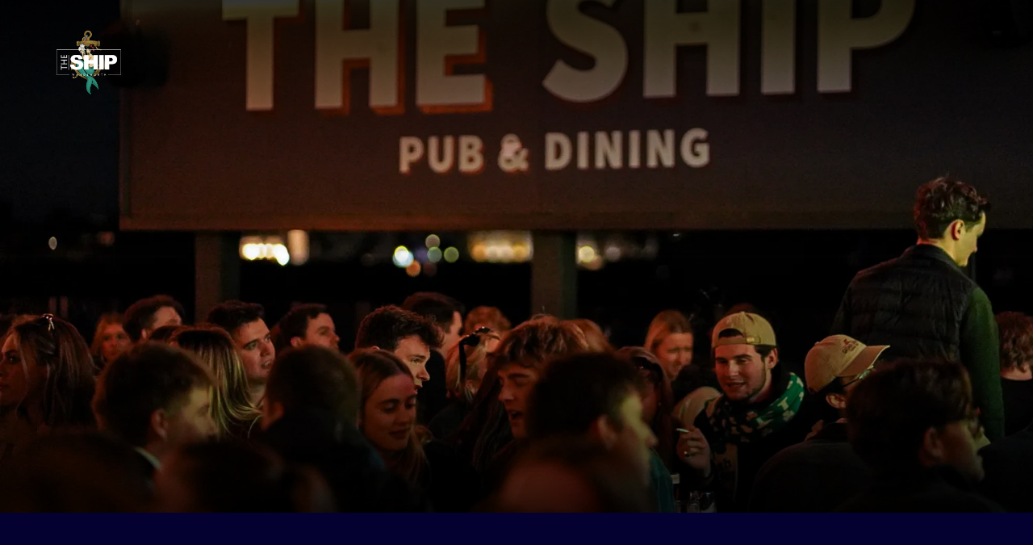

--- FILE ---
content_type: text/html; charset=utf-8
request_url: https://www.theship.co.uk/contact
body_size: 16225
content:
<!DOCTYPE html><html><head><meta charSet="utf-8"/><meta name="viewport" content="width=device-width"/><meta name="google-site-verification" content="akky52P_ASCC5VqvAZzP04qgnMQNZV4jIbLmAGajVN4"/><title>Contact - The Ship Wandsworth</title><meta name="description"/><meta name="robots" content="index, follow, max-snippet, max-image-preview, max-video-preview"/><link rel="canonical" href="https://www.theship.co.uk/contact/"/><meta property="og:locale" content="en_US"/><meta property="og:type" content="article"/><meta property="og:title" content="Contact - The Ship Wandsworth"/><meta property="og:description" content="This is an example page. It&amp;#8217;s different from a blog post because it will stay in one place and will show up in your site navigation (in most themes). Most people start with an About page that introduces them to potential site visitors. It might say something like this: Hi there! I&amp;#8217;m a bike messenger [&amp;hellip;]"/><meta property="og:url" content="https://www.theship.co.uk/contact/"/><meta property="og:site_name" content="The Ship Wandsworth"/><meta property="article:modified_time" content="2025-12-23T05:45:18+00:00"/><meta name="twitter:card" content="summary_large_image"/><script type="application/ld+json" class="yoast-schema-graph">{"@context":"https://schema.org","@graph":[{"@type":"WebPage","@id":"https://www.theship.co.uk/contact/","url":"https://www.theship.co.uk/contact/","name":"Contact - The Ship Wandsworth","isPartOf":{"@id":"https://www.theship.co.uk/#website"},"datePublished":"2024-01-31T03:53:12+00:00","dateModified":"2025-12-23T05:45:18+00:00","breadcrumb":{"@id":"https://www.theship.co.uk/contact/#breadcrumb"},"inLanguage":"en-US","potentialAction":[{"@type":"ReadAction","target":["https://www.theship.co.uk/contact/"]}]},{"@type":"BreadcrumbList","@id":"https://www.theship.co.uk/contact/#breadcrumb","itemListElement":[{"@type":"ListItem","position":1,"name":"Home","item":"https://www.theship.co.uk/"},{"@type":"ListItem","position":2,"name":"Contact"}]},{"@type":"WebSite","@id":"https://www.theship.co.uk/#website","url":"https://www.theship.co.uk/","name":"The Ship Wandsworth","description":"","potentialAction":[{"@type":"SearchAction","target":{"@type":"EntryPoint","urlTemplate":"https://www.theship.co.uk/?s={search_term_string}"},"query-input":{"@type":"PropertyValueSpecification","valueRequired":true,"valueName":"search_term_string"}}],"inLanguage":"en-US"}]}</script><script>
              window.dataLayer = window.dataLayer || [];
              function gtag() {dataLayer.push(arguments);}
              gtag("consent", "default", {
                "ad_storage": "denied",
                "ad_user_data" : "denied",
                "ad_personalization": "denied",
                "analytics_storage": "denied",
              });
            </script><style>
                :root {
                  --brand-colour-primary: #040130;
                  --brand-colour-secondary: #d82020;
                  --brand-colour-tertiary: #a81b25;
                  --brand-colour-quaternary: #f7f7f4;
                  --brand-colour-primary-hover: #162328;
                  --brand-colour-secondary-hover: #a81b25;
                  --brand-colour-tertiary-hover: #f8c33a;
                  --brand-colour-quaternary-hover: #cabfb8;
                  --brand-colour-text: #040130;
                  --brand-colour-header: #040130;
                  --brand-colour-white: #fff;
                  --brand-colour-border: #cdcdcd;
                  --brand-colour-footer-white: #fffffb;
                  --brand-colour-black: #000;
                  --brand-colour-menus: #d82020;
                  --brand-colour-menus-hover: #a81b25;
                }
              </style><link rel="icon" href="https://www.theship.co.uk/wp-content/uploads/sites/64/2024/01/Ship_LOGO.png" sizes="any"/><style>
              :root {
                --colour-primary-dmn: #c2341d;
                --colour-secondary-dmn: ;
                --colour-tertiary-dmn: #01497d;
              }
            </style><meta name="next-head-count" content="20"/><link rel="preload" href="/_next/static/media/5c0c2bcbaa4149ca-s.p.woff2" as="font" type="font/woff2" crossorigin="anonymous" data-next-font="size-adjust"/><link rel="preload" href="/_next/static/media/1755441e3a2fa970-s.p.woff2" as="font" type="font/woff2" crossorigin="anonymous" data-next-font="size-adjust"/><link rel="preload" href="/_next/static/media/ec14413c594b3356-s.p.woff2" as="font" type="font/woff2" crossorigin="anonymous" data-next-font="size-adjust"/><link rel="preload" href="/_next/static/css/2ed2a80269b14ba7.css" as="style"/><link rel="stylesheet" href="/_next/static/css/2ed2a80269b14ba7.css" data-n-g=""/><link rel="preload" href="/_next/static/css/43bc5a2e85ad29bd.css" as="style"/><link rel="stylesheet" href="/_next/static/css/43bc5a2e85ad29bd.css" data-n-p=""/><link rel="preload" href="/_next/static/css/b0be5dc5375e0373.css" as="style"/><link rel="stylesheet" href="/_next/static/css/b0be5dc5375e0373.css" data-n-p=""/><link rel="preload" href="/_next/static/css/66a20b093368c66c.css" as="style"/><link rel="stylesheet" href="/_next/static/css/66a20b093368c66c.css"/><link rel="preload" href="/_next/static/css/5e8a16c041bf3808.css" as="style"/><link rel="stylesheet" href="/_next/static/css/5e8a16c041bf3808.css"/><link rel="preload" href="/_next/static/css/228216c030685448.css" as="style"/><link rel="stylesheet" href="/_next/static/css/228216c030685448.css"/><link rel="preload" href="/_next/static/css/f0db45d03dc93fd7.css" as="style"/><link rel="stylesheet" href="/_next/static/css/f0db45d03dc93fd7.css"/><noscript data-n-css=""></noscript><script defer="" nomodule="" src="/_next/static/chunks/polyfills-78c92fac7aa8fdd8.js"></script><script defer="" src="/_next/static/chunks/4224.5bfa3ff4268f18a7.js"></script><script defer="" src="/_next/static/chunks/8587.0acc80072d5bd873.js"></script><script defer="" src="/_next/static/chunks/6653.e45f9bbe4594648c.js"></script><script defer="" src="/_next/static/chunks/8365.76ee734b6fbe89e8.js"></script><script defer="" src="/_next/static/chunks/5638.76389f69b2990711.js"></script><script defer="" src="/_next/static/chunks/2983.c5e22170225bc8e7.js"></script><script defer="" src="/_next/static/chunks/1445.ee608964fe3fd9dd.js"></script><script src="/_next/static/chunks/webpack-75566b3bfbe97758.js" defer=""></script><script src="/_next/static/chunks/framework-8e1548bff7cb660d.js" defer=""></script><script src="/_next/static/chunks/main-362db7cb1d8a5031.js" defer=""></script><script src="/_next/static/chunks/pages/_app-fd76f91ef44b59e6.js" defer=""></script><script src="/_next/static/chunks/6734-a80cb3afa19f7732.js" defer=""></script><script src="/_next/static/chunks/727-046d0a5ecefd9475.js" defer=""></script><script src="/_next/static/chunks/pages/%5B%5B...slug%5D%5D-4767598a997a5f40.js" defer=""></script><script src="/_next/static/0hSYCVnZBVQnkXhvSaRdn/_buildManifest.js" defer=""></script><script src="/_next/static/0hSYCVnZBVQnkXhvSaRdn/_ssgManifest.js" defer=""></script><style id="__jsx-3560593940">:root{--font-primary:'__Lora_56c97a', '__Lora_Fallback_56c97a';--font-secondary:'__Noto_Sans_095322', '__Noto_Sans_Fallback_095322';--font-tertiary:'__Noto_Sans_Mono_db7978', '__Noto_Sans_Mono_Fallback_db7978'}</style></head><body data-theme="Propeller"><noscript><iframe title="GTM-MF6SK63" src="https://www.googletagmanager.com/ns.html?id=GTM-MF6SK63" height="0" width="0" style="display:none;visibility:hidden"></iframe></noscript><div id="__next"><header class="Header_header__E1Wv4" data-scrolling="false" data-hide="false"><div class="Header_header__logo__qMjXx" style="width:130px;will-change:transform;transform:none"><a href="/"><img src="https://www.theship.co.uk/wp-content/uploads/sites/64/2024/01/Ship_LOGO.png?format=auto" srcSet="https://www.theship.co.uk/wp-content/uploads/sites/64/2024/01/Ship_LOGO.png?format=auto&amp;width=130 130w, https://www.theship.co.uk/wp-content/uploads/sites/64/2024/01/Ship_LOGO.png?format=auto&amp;width=480 480w" alt=""/></a></div><div class="Header_header__btns__aDBGO" style="opacity:0;will-change:opacity"><a class="Header_header__btn__Y6oJT undefined" target="_blank" rel="noreferrer" href="https://gifts.youngs.co.uk/">Gift Vouchers</a><button class=" Header_header__btn__Y6oJT Header_header__btn--book__LMWvn">Book Now</button><button class="Header_burger__u96lm"><svg xmlns="http://www.w3.org/2000/svg" width="35" height="18"><g fill="none" stroke="currentColor" stroke-width="2"><path d="M12 1h19" data-name="line-1"></path><path d="M0 9.5h35" data-name="line-2"></path><path d="M0 17h19" data-name="line-3"></path></g></svg></button></div></header><main><!--$--><section class="Blocks_wrapper__62Zjo" data-layout="hero" data-next-layout="content" data-position="1"><div class="HeroBlock_hero__Zq_vX"><div class="Slider_slider__RbzAd"><div class="swiper"><div class="swiper-wrapper"><div class="swiper-slide Slider_slideAlt__gXBq4"><div class="Slider_content__Rv0j_" style="opacity:0;transform:translateY(50px)"><h5 class="subheading Subheading_subheading__VaRdy" data-color="white" data-size="h5">Couldn't find what you were looking for? </h5><h1 class="heading Heading_heading__5N24X" data-color="white" data-size="h1">Get In Touch </h1></div><div class="slider-overlay"></div><img class="Slider_image__8heiD" src="https://www.theship.co.uk/wp-content/uploads/sites/64/2025/12/DSC07380.jpg?format=auto" srcSet="https://www.theship.co.uk/wp-content/uploads/sites/64/2025/12/DSC07380.jpg?format=auto&amp;width=600 600w, https://www.theship.co.uk/wp-content/uploads/sites/64/2025/12/DSC07380.jpg?format=auto&amp;width=1500 1500w, https://www.theship.co.uk/wp-content/uploads/sites/64/2025/12/DSC07380.jpg?format=auto&amp;width=1920 1920w" loading="eager" alt=""/></div></div><div class="swiper-pagination-custom"></div></div></div></div></section><section class="Blocks_wrapper__62Zjo" data-prev-layout="hero" data-layout="content" data-next-layout="text_media_simple" data-position="2"><div class="ContentBlock_container__aMMYV"><div class="ContentBlock_title__LmhOC" data-alignment="center" data-title-only="false" style="opacity:0;transform:translateY(50px)"><h1 class="heading Heading_heading__5N24X" data-color="white" data-size="h1">Your Go-To Riverside Pub for Pints, Parties &amp; Good Times</h1></div><div data-two-columns="false"><div class="ContentBlock_content__SCGqN" style="opacity:0;transform:translateY(50px)"><div class="multiline ContentBlock_contentOne__NwEWI"><p>Whether you’re planning a party, booking a table, organising a meeting or just have a burning question about pints by the river, you’ve come to the right place. We’re all about good times, great food, and even better company, and we’re always happy to help you get involved.</p>
<p>Got a celebration on the horizon? From birthday bashes and parties to riverside gatherings and big group get-togethers, our team knows how to throw a proper shindig. With flexible spaces inside the pub and out on our iconic riverside terrace, plus food and drink options to match every mood (and appetite), we’ll help you plan an event that fits you perfectly.</p>
<p>Looking to book a table? Whether it’s a casual lunch, a long Sunday roast, after-work drinks that turn into a session, or a full-blown night out with DJs and live music, we’ll make sure you’ve got a spot to drop anchor and stay a while.</p>
<p>Whatever you’re getting in touch about — bookings, events, questions, or just a bit of friendly advice — drop us a message and the crew will be right with you.</p>
</div></div></div></div></section><section class="Blocks_wrapper__62Zjo" data-prev-layout="content" data-layout="text_media_simple" data-next-layout="travel" data-position="3"><div class="TextMediaSimpleBlock_container__RKr9G" data-flip-layout="false"><div class="TextMediaSimpleBlock_media__sI2_M"><div class="Slider_slider__RbzAd"><div class="swiper"><div class="swiper-wrapper"><div class="swiper-slide"><img class="Slider_image__8heiD" src="https://www.theship.co.uk/wp-content/uploads/sites/64/2024/01/IMG_3503.jpg?format=auto" srcSet="https://www.theship.co.uk/wp-content/uploads/sites/64/2024/01/IMG_3503.jpg?format=auto&amp;width=600 600w, https://www.theship.co.uk/wp-content/uploads/sites/64/2024/01/IMG_3503.jpg?format=auto&amp;width=1500 1500w, https://www.theship.co.uk/wp-content/uploads/sites/64/2024/01/IMG_3503.jpg?format=auto&amp;width=1920 1920w" loading="lazy" alt=""/></div><div class="swiper-slide"><img class="Slider_image__8heiD" src="https://www.theship.co.uk/wp-content/uploads/sites/64/2024/01/IMG_3789.jpg?format=auto" srcSet="https://www.theship.co.uk/wp-content/uploads/sites/64/2024/01/IMG_3789.jpg?format=auto&amp;width=600 600w, https://www.theship.co.uk/wp-content/uploads/sites/64/2024/01/IMG_3789.jpg?format=auto&amp;width=1500 1500w, https://www.theship.co.uk/wp-content/uploads/sites/64/2024/01/IMG_3789.jpg?format=auto&amp;width=1920 1920w" loading="lazy" alt=""/></div><div class="swiper-slide"><img class="Slider_image__8heiD" src="https://www.theship.co.uk/wp-content/uploads/sites/64/2024/01/IMG_3844.jpg?format=auto" srcSet="https://www.theship.co.uk/wp-content/uploads/sites/64/2024/01/IMG_3844.jpg?format=auto&amp;width=600 600w, https://www.theship.co.uk/wp-content/uploads/sites/64/2024/01/IMG_3844.jpg?format=auto&amp;width=1500 1500w, https://www.theship.co.uk/wp-content/uploads/sites/64/2024/01/IMG_3844.jpg?format=auto&amp;width=1920 1920w" loading="lazy" alt=""/></div><div class="swiper-slide"><img class="Slider_image__8heiD" src="https://www.theship.co.uk/wp-content/uploads/sites/64/2025/10/DSC08526.jpg?format=auto" srcSet="https://www.theship.co.uk/wp-content/uploads/sites/64/2025/10/DSC08526.jpg?format=auto&amp;width=600 600w, https://www.theship.co.uk/wp-content/uploads/sites/64/2025/10/DSC08526.jpg?format=auto&amp;width=1500 1500w, https://www.theship.co.uk/wp-content/uploads/sites/64/2025/10/DSC08526.jpg?format=auto&amp;width=1920 1920w" loading="lazy" alt=""/></div><div class="swiper-slide"><img class="Slider_image__8heiD" src="https://www.theship.co.uk/wp-content/uploads/sites/64/2025/12/DSC07561.jpg?format=auto" srcSet="https://www.theship.co.uk/wp-content/uploads/sites/64/2025/12/DSC07561.jpg?format=auto&amp;width=600 600w, https://www.theship.co.uk/wp-content/uploads/sites/64/2025/12/DSC07561.jpg?format=auto&amp;width=1500 1500w, https://www.theship.co.uk/wp-content/uploads/sites/64/2025/12/DSC07561.jpg?format=auto&amp;width=1920 1920w" loading="lazy" alt=""/></div><div class="swiper-slide"><img class="Slider_image__8heiD" src="https://www.theship.co.uk/wp-content/uploads/sites/64/2025/12/DSC07176.jpg?format=auto" srcSet="https://www.theship.co.uk/wp-content/uploads/sites/64/2025/12/DSC07176.jpg?format=auto&amp;width=600 600w, https://www.theship.co.uk/wp-content/uploads/sites/64/2025/12/DSC07176.jpg?format=auto&amp;width=1500 1500w, https://www.theship.co.uk/wp-content/uploads/sites/64/2025/12/DSC07176.jpg?format=auto&amp;width=1920 1920w" loading="lazy" alt=""/></div></div><div class="swiper-pagination-custom"></div><div class="slider-overlay"></div></div></div></div><div class="TextMediaSimpleBlock_text__p8rJx" data-align-content="middle" style="opacity:0;transform:translateY(50px)"><h1 class="heading Heading_heading__5N24X" data-color="white" data-size="h1">Contact Us </h1><div class="multiline TextMediaSimpleBlock_content__3MY1V"><p>Book a table or give us a call.</p>
<p>Find us at: 41 Jews Road,&nbsp;Wandsworth,&nbsp;London,&nbsp;SW18 1TB</p>
<p><a data-ga-label="Footer" data-ga-category="Telephone" href="tel:02088709667">020 8870 9667</a></p>
<p><a href="https://www.instagram.com/theshipwandsworth">Follow Us On Instagram</a></p>
<p>Tallon and the crew look forward to welcoming you.</p>
</div><div class="Buttons_wrapper__QRoRY"><a href="https://www.theship.co.uk/food-and-drink/"><span data-uppercase="false" data-button-colour="secondary" class="btn btn--primary">Our menus </span></a></div></div></div></section><section class="Blocks_wrapper__62Zjo" data-prev-layout="text_media_simple" data-layout="travel" data-next-layout="three_cards" data-position="4"><div class="TravelBlock_container__vk_q6"><div class="TravelBlock_travel__T5eR7" style="opacity:0;transform:translateY(50px)"><div class="TravelBlock_travelItem__8Hk0b"><div class="TravelBlock_travelItemInner__gYeKV TravelBlock_travelItemPrimary___gvl_"><svg xmlns="http://www.w3.org/2000/svg" viewBox="0 0 946 946"><g fill="none" fill-rule="evenodd"><circle cx="473" cy="473" r="473" fill="#1C1C1C"></circle><path fill="#FFF" fill-rule="nonzero" d="M269 587.75c0 48.45 40.8 89.25 89.25 89.25L320 715.25V728h306v-12.75L587.75 677c48.45 0 89.25-40.8 89.25-89.25V320c0-89.25-91.8-102-204-102s-204 12.75-204 102zM473 626c-28.05 0-51-22.95-51-51s22.95-51 51-51 51 22.95 51 51-22.95 51-51 51m153-178.5H320V320h306z"></path></g></svg><h5 class="heading Heading_heading__5N24X TravelBlock_travelTitle__HwQXa" data-color="primary" data-size="h5">Wandsworth Town Station </h5><span class="TravelBlock_travelText__mL3Vx">0.3 miles</span></div></div><div class="TravelBlock_travelItem__8Hk0b"><a target="_blank" rel="noreferrer" href="https://www.uber.com/gb/en/"><div class="TravelBlock_travelItemInner__gYeKV TravelBlock_travelItemSecondary__ikVy0"><svg xmlns="http://www.w3.org/2000/svg" viewBox="0 0 927 322"><path d="M53.328 229.809q5.875 15.593 16.27 26.664 10.395 11.073 24.63 16.948 14.236 5.875 30.958 5.875 16.27 0 30.506-6.102t24.856-17.173 16.496-26.438q5.875-15.365 5.875-34.347V0h47.453v316.354h-47.001v-29.376q-15.818 16.72-37.285 25.761-21.467 9.038-46.323 9.038-25.309 0-47.228-8.813-21.919-8.812-37.962-25.082T9.265 248.79 0 197.947V0h47.453v195.236q0 18.982 5.875 34.573M332.168 0v115.243q15.818-15.817 36.607-25.082t45.193-9.265q25.308 0 47.453 9.49 22.144 9.49 38.414 25.761 16.27 16.27 25.761 38.414 9.49 22.146 9.49 47.002 0 24.855-9.49 46.774-9.49 21.92-25.761 38.188-16.27 16.27-38.414 25.761-22.146 9.49-47.453 9.49-24.404 0-45.419-9.265-21.015-9.264-36.833-25.082v28.924h-45.193V0zm5.197 232.746q6.101 14.463 16.948 25.309 10.846 10.847 25.308 17.174t31.184 6.327q16.27 0 30.731-6.327 14.46-6.327 25.083-17.174 10.62-10.846 16.947-25.309 6.327-14.461 6.327-31.183c0-16.722-2.109-21.618-6.327-31.41q-6.327-14.688-16.947-25.534t-25.083-16.947-30.731-6.102c-16.269-.001-21.09 2.034-30.731 6.102q-14.461 6.102-25.309 16.947-10.846 10.846-17.173 25.534t-6.327 31.41 6.1 31.183m223.477-77.732q9.039-21.693 24.856-38.188t37.511-25.986q21.693-9.49 47.001-9.49 24.856 0 46.098 9.038 21.24 9.039 36.606 25.083t23.952 37.962q8.587 21.92 8.587 47.68v14.914H597.901q2.26 14.01 9.039 25.985 6.78 11.976 16.947 20.789 10.168 8.814 23.049 13.784t27.342 4.972q41.127 0 66.435-33.896l32.991 24.404q-17.173 23.05-42.481 36.155-25.31 13.106-56.944 13.106-25.76 0-48.131-9.039t-38.866-25.309-25.986-38.188q-9.49-21.919-9.491-47.679-.002-24.404 9.037-46.097m63.497-17.852q-19.207 16.044-25.534 42.708h140.552q-5.875-26.664-25.083-42.708t-44.967-16.043q-25.76 0-44.968 16.043m246.527 5.197q-14.462 15.817-14.462 42.934v131.062h-45.646V85.868h45.193v28.472q8.588-14.01 22.371-22.145t32.766-8.136h15.817v42.482h-18.981q-22.596.001-37.058 15.818"></path></svg></div></a></div><div class="TravelBlock_travelItem__8Hk0b"><a target="_blank" rel="noreferrer" href="http://citymapper.com/?lang=en"><div class="travel-item-inner TravelBlock_travelItemSecondary__ikVy0"><img alt="Youngs" loading="lazy" width="66" height="40" decoding="async" data-nimg="1" style="color:transparent" srcSet="/_next/image?url=%2Fimg%2Fcity-mapper.png&amp;w=96&amp;q=75 1x, /_next/image?url=%2Fimg%2Fcity-mapper.png&amp;w=256&amp;q=75 2x" src="/_next/image?url=%2Fimg%2Fcity-mapper.png&amp;w=256&amp;q=75"/></div></a></div></div></div></section><section class="Blocks_wrapper__62Zjo" data-prev-layout="travel" data-layout="three_cards" data-next-layout="signup" data-position="5"><div class="ThreeCardsBlock_container__ALKra"><div class="swiper ThreeCardsBlock_slider__qWvAH"><div class="swiper-wrapper"><div class="swiper-slide ThreeCardsBlock_card__XiWIY"><div class="ThreeCardsBlock_image__pZxIm"><img src="https://www.theship.co.uk/wp-content/uploads/sites/64/2025/10/DSC02254.jpg?format=auto" srcSet="https://www.theship.co.uk/wp-content/uploads/sites/64/2025/10/DSC02254.jpg?format=auto&amp;width=350 350w, https://www.theship.co.uk/wp-content/uploads/sites/64/2025/10/DSC02254.jpg?format=auto&amp;width=550 550w, https://www.theship.co.uk/wp-content/uploads/sites/64/2025/10/DSC02254.jpg?format=auto&amp;width=600 600w" loading="lazy" alt=""/></div><div class="ThreeCardsBlock_title__aCL4f" style="opacity:0;transform:translateY(50px)"><h1 class="heading Heading_heading__5N24X ThreeCardsBlock_heading___p85F" style="color:var(--brand-colour-text)" data-color="primary" data-size="h4">Watch the Six Nations</h1></div><div class="Buttons_wrapper__QRoRY ThreeCardsBlock_buttons__042SM"><button><span data-button-colour="secondary" class="btn btn--primary" data-uppercase="true">Book Your table</span></button></div></div><div class="swiper-slide ThreeCardsBlock_card__XiWIY"><div class="ThreeCardsBlock_image__pZxIm"><img src="https://www.theship.co.uk/wp-content/uploads/sites/64/2025/10/DSC01618.jpg?format=auto" srcSet="https://www.theship.co.uk/wp-content/uploads/sites/64/2025/10/DSC01618.jpg?format=auto&amp;width=350 350w, https://www.theship.co.uk/wp-content/uploads/sites/64/2025/10/DSC01618.jpg?format=auto&amp;width=550 550w, https://www.theship.co.uk/wp-content/uploads/sites/64/2025/10/DSC01618.jpg?format=auto&amp;width=600 600w" loading="lazy" alt=""/></div><div class="ThreeCardsBlock_title__aCL4f" style="opacity:0;transform:translateY(50px)"><h1 class="heading Heading_heading__5N24X ThreeCardsBlock_heading___p85F" style="color:var(--brand-colour-text)" data-color="primary" data-size="h4">Our Events</h1></div><div class="Buttons_wrapper__QRoRY ThreeCardsBlock_buttons__042SM"><a href="https://www.theship.co.uk/whats-on/"><span data-uppercase="true" data-button-colour="secondary" class="btn btn--primary">See What&#x27;s On </span></a></div></div><div class="swiper-slide ThreeCardsBlock_card__XiWIY"><div class="ThreeCardsBlock_image__pZxIm"><img src="https://www.theship.co.uk/wp-content/uploads/sites/64/2025/12/Youngs30-10-25MattAustin-246.jpg?format=auto" srcSet="https://www.theship.co.uk/wp-content/uploads/sites/64/2025/12/Youngs30-10-25MattAustin-246.jpg?format=auto&amp;width=350 350w, https://www.theship.co.uk/wp-content/uploads/sites/64/2025/12/Youngs30-10-25MattAustin-246.jpg?format=auto&amp;width=550 550w, https://www.theship.co.uk/wp-content/uploads/sites/64/2025/12/Youngs30-10-25MattAustin-246.jpg?format=auto&amp;width=600 600w" loading="lazy" alt=""/></div><div class="ThreeCardsBlock_title__aCL4f" style="opacity:0;transform:translateY(50px)"><h1 class="heading Heading_heading__5N24X ThreeCardsBlock_heading___p85F" style="color:var(--brand-colour-text)" data-color="primary" data-size="h4">Our Food &amp; Drink</h1></div><div class="Buttons_wrapper__QRoRY ThreeCardsBlock_buttons__042SM"><a href="https://www.theship.co.uk/food-and-drink/"><span data-uppercase="true" data-button-colour="secondary" class="btn btn--primary">Our menus</span></a></div></div></div></div></div></section><section class="Blocks_wrapper__62Zjo" data-prev-layout="three_cards" data-layout="signup" data-position="6"><div class="SignupBlock_container__3RHVa"><div class="SignupBlock_wrapperContent__lVfuL" style="opacity:0;transform:translateY(50px)"><h5 class="heading Heading_heading__5N24X" data-color="primary" data-size="h3">Keep up to date with our very latest news, events, tipples and treats.</h5><div class="multiline SignupBlock_text__rt0Z1"><p>Let us keep in touch.</p>
</div></div><div class="SignupBlock_form-wrapper__CFqy7"><form class="form SignupBlock_form__YJQuN" novalidate="" data-submitting="false"><label class="FormField_wrapper__Z83yv" data-field="text" data-layout="text" data-has-error="false"><input class="FormField_input__AlDsO" type="text" required="" data-has-error="false" data-is-active="false" name="forename" value=""/><span class="FormField_label__z8yH1">First Name<!-- --> *</span></label><label class="FormField_wrapper__Z83yv" data-field="text" data-layout="text" data-has-error="false"><input class="FormField_input__AlDsO" type="text" required="" data-has-error="false" data-is-active="false" name="surname" value=""/><span class="FormField_label__z8yH1">Last Name<!-- --> *</span></label><label class="FormField_wrapper__Z83yv" data-field="email" data-layout="email" data-has-error="false"><input class="FormField_input__AlDsO" type="email" required="" data-has-error="false" data-is-active="false" name="email" value=""/><span class="FormField_label__z8yH1">Email<!-- --> *</span></label><label class="FormField_wrapper__Z83yv" data-field="date" data-layout="date" data-has-error="false"><span class="FormField_dateLabel__Pf1QZ">Date of Birth<!-- --> *</span><div class="FormField_dateInputCont__zwNny"><input type="number" class="FormField_inputDate__yV7JJ" placeholder="DD" max="31" min="1" required="" data-error="false" value=""/><input type="number" class="FormField_inputDate__yV7JJ" placeholder="MM" max="12" min="1" required="" data-error="false" value=""/><input min="1920" max="2026" type="number" class="FormField_inputDate__yV7JJ" placeholder="YYYY" required="" data-error="false" value=""/></div></label><label class="FormField_wrapper__Z83yv" data-field="checkbox" data-layout="checkbox" data-has-error="false"><input class="Checkbox_input__cF9rR" required="" type="checkbox" name="marketingConsent" value="marketing-consent"/><span class="Checkbox_mark__9mnWs"></span><span class="Checkbox_label__DGaFc">Sign me up for offers, news and promotions, mainly via email</span></label><button data-button-colour="secondary" class="btn btn--primary" type="submit">Submit</button></form><div class="multiline SignupBlock_terms__8Qd_I"><p data-pm-slice="1 1 [&quot;bulletList&quot;,null,&quot;listItem&quot;,null,&quot;bulletList&quot;,null,&quot;listItem&quot;,null,&quot;bulletList&quot;,null,&quot;listItem&quot;,null]">In future we may tailor emails and online advertising based on your location and what you’ve shown an interest in. By clicking on ‘Yes Please’ on the above, you’re accepting our Privacy &amp; Cookie Policy. Young &amp; Co.’s Brewery, P.L.C and its group of companies are committed to protecting your data and it will be processed in accordance with our Privacy &amp; Cookie Policy which can be found at <a data-card-data="" data-inline-card="" href="http://www.youngs.co.uk/privacy-policy">http://www.youngs.co.uk/privacy-policy</a> . Please read this before clicking ‘Yes Please’. Promoter: Young &amp; Co.’s Brewery P.L.C, Copper House, 5 Garratt Lane, Wandsworth, London, SW18 4AQ. Registered in England &amp; Wales Company No. 32762</p>
</div><p class="SignupBlock_disclaimer__21STE">This site is protected by reCAPTCHA and the Google<!-- --> <a href="https://policies.google.com/privacy" target="_blank" rel="noreferrer">Privacy Policy</a> <!-- -->and<!-- --> <a href="https://policies.google.com/terms" target="_blank" rel="noreferrer">Terms of Service</a> <!-- -->apply.</p></div></div></section><!--/$--></main><div data-orientation="vertical"><footer class="Footer_footer__l_IPH" id="footer"><div class="Footer_footerTop__5GMcj"><div data-state="closed" data-orientation="vertical" class="Footer_findUs__sPRp1"><h3 data-orientation="vertical" data-state="closed"><button type="button" aria-controls="radix-:R2b26:" aria-expanded="false" data-state="closed" data-orientation="vertical" id="radix-:Rb26:" class="Footer_header__pQND7" data-radix-collection-item=""><p class="Footer_title__6C3wy">Find Us</p><div class="Footer_plus__MvJmi"><svg xmlns="http://www.w3.org/2000/svg" width="22" height="22" stroke="currentColor" viewBox="0 0 29 29"><path d="M14.5 0v29M29 14.5H0"></path></svg></div></button></h3><div data-state="closed" id="radix-:R2b26:" role="region" aria-labelledby="radix-:Rb26:" data-orientation="vertical" style="--radix-accordion-content-height:var(--radix-collapsible-content-height);--radix-accordion-content-width:var(--radix-collapsible-content-width)"><p class="Footer_text___Mz9z Footer_address__3KQln">41 Jews Row, Wandsworth, London, SW18 1TB</p><p class="Footer_text___Mz9z ">020 8870 9667</p><p class="Footer_text___Mz9z Footer_email__D_zk_"><a href="mailto:ship@youngs.co.uk">ship@youngs.co.uk</a></p></div></div><div data-state="closed" data-orientation="vertical" class="Footer_times__mC4Fh"><h3 data-orientation="vertical" data-state="closed"><button type="button" aria-controls="radix-:R2j26:" aria-expanded="false" data-state="closed" data-orientation="vertical" id="radix-:Rj26:" class="Footer_header__pQND7" data-radix-collection-item=""><p class="Footer_title__6C3wy">Opening Times</p><div class="Footer_plus__MvJmi"><svg xmlns="http://www.w3.org/2000/svg" width="22" height="22" stroke="currentColor" viewBox="0 0 29 29"><path d="M14.5 0v29M29 14.5H0"></path></svg></div></button></h3><div data-state="closed" id="radix-:R2j26:" role="region" aria-labelledby="radix-:Rj26:" data-orientation="vertical" style="--radix-accordion-content-height:var(--radix-collapsible-content-height);--radix-accordion-content-width:var(--radix-collapsible-content-width)"><p class="Footer_text___Mz9z Footer_row__KLVm5"><span class="Footer_day__z4HBo">Monday - Thursday</span><span>11am - 11pm</span></p><p class="Footer_text___Mz9z Footer_row__KLVm5"><span class="Footer_day__z4HBo">Friday - Saturday</span><span>11am - 12am</span></p><p class="Footer_text___Mz9z Footer_row__KLVm5"><span class="Footer_day__z4HBo">Sunday</span><span>11am - 11pm</span></p><p class="Footer_title__6C3wy">Food Service Times</p><p class="Footer_text___Mz9z Footer_row__KLVm5"><span class="Footer_day__z4HBo">Monday - Saturday</span><span>11am - 10pm</span></p><p class="Footer_text___Mz9z Footer_row__KLVm5"><span class="Footer_day__z4HBo">Sunday (Main)</span><span>12pm - 9pm</span></p><p class="Footer_text___Mz9z Footer_row__KLVm5"><span class="Footer_day__z4HBo">Sunday (Shack)</span><span>12pm - 9pm</span></p></div></div><div class="Footer_social__CvkHz"><p class="Footer_title__6C3wy">Social</p><ul class="Social_social__yM_SU social-footer"><li class="Social_social-item__nY156"><a class="image-link" href="https://www.instagram.com/theshipwandsworth" target="_blank" rel="noreferrer" aria-label="Instagram"><svg xmlns="http://www.w3.org/2000/svg" viewBox="0 0 22.032 22.032"><g fill="none" stroke="currentColor" stroke-linecap="round" stroke-linejoin="round" data-name="Icon feather-instagram"><path d="M5.758.5h10.516a5.26 5.26 0 0 1 5.258 5.258v10.516a5.26 5.26 0 0 1-5.258 5.258H5.758A5.26 5.26 0 0 1 .5 16.274V5.758A5.26 5.26 0 0 1 5.758.5" data-name="Path 91"></path><path d="M15.222 10.353a4.206 4.206 0 1 1-3.544-3.544 4.21 4.21 0 0 1 3.544 3.544" data-name="Path 92"></path><path d="M16.8 5.232" data-name="Path 93"></path></g></svg></a></li><li class="Social_social-item__nY156"><a class="image-link" href="https://www.facebook.com/TheShipWandsworth" target="_blank" rel="noreferrer" aria-label="Facebook"><svg xmlns="http://www.w3.org/2000/svg"><path fill="none" stroke="currentColor" stroke-linecap="round" stroke-linejoin="round" d="M12.067.5H8.913a5.26 5.26 0 0 0-5.258 5.258v3.155H.5v4.206h3.155v8.413h4.206v-8.413h3.155l1.052-4.206H7.861V5.758a1.05 1.05 0 0 1 1.052-1.052h3.155Z" data-name="Icon feather-facebook"></path></svg></a></li></ul></div><div class="Footer_logo__c1SSi"><img src="https://www.theship.co.uk/wp-content/uploads/sites/64/2024/01/Ship_LOGO.png?format=auto" srcSet="https://www.theship.co.uk/wp-content/uploads/sites/64/2024/01/Ship_LOGO.png?format=auto&amp;width=200 200w" loading="lazy" alt=""/></div></div><div class="Footer_footerBottom__VxQ5y"><nav class="Footer_nav__LW_Ff"><ul><li><a target="_blank" href="https://www.youngs.co.uk/privacy-policy">Privacy Policy</a></li><li><a target="_blank" href="https://www.youngs.co.uk/work-with-us/">Work With Us</a></li></ul></nav><img alt="Youngs" loading="lazy" width="74" height="62" decoding="async" data-nimg="1" class="Footer_youngsLogo__boAMA" style="color:transparent" src="/img/youngs-logo.svg"/><p class="Footer_legal__h2EX2">Young &amp; Co.&#x27;s Brewery, P.L.C. Place of registration: England and Wales. <br/>Registered number: 32762 Registered office: Copper House, 5 Garratt Lane, Wandsworth, London, SW18 4AQ</p><p class="Footer_by__blK0W">By <a href="//propeller.co.uk">Propeller</a></p></div></footer></div><div id="youngs-dmn-booking" data-venue="512b206dd5d190d2978ca8d0" data-endpoint="https://youngs-bookings-master.salient.aws.prop.cm" data-optional-panels="{&quot;&quot;:null,&quot;book_a_table_enabled&quot;:true,&quot;book_a_room_enabled&quot;:false,&quot;book_a_room_label&quot;:&quot;&quot;,&quot;book_a_room_content&quot;:&quot;&quot;,&quot;etch_hotel_id&quot;:&quot;&quot;,&quot;guest_line_hotel_id&quot;:&quot;&quot;,&quot;profit_room_id&quot;:&quot;&quot;,&quot;book_direct_hotel_id&quot;:&quot;&quot;,&quot;general_enabled&quot;:false,&quot;general_label&quot;:&quot;&quot;,&quot;general_content&quot;:&quot;&quot;}" data-lightmode="false" data-font-family="&#x27;Noto Sans Mono&#x27;, serif"></div></div><script id="__NEXT_DATA__" type="application/json">{"props":{"pageProps":{"dehydratedState":{"mutations":[],"queries":[{"state":{"data":{"id":10,"date":"2024-01-31T03:53:12","date_gmt":"2024-01-31T03:53:12","guid":{"rendered":"https://theship.youngs-headless-multisite-master.standard.aws.prop.cm/?page_id=10"},"modified":"2025-12-23T05:45:18","modified_gmt":"2025-12-23T05:45:18","slug":"contact","status":"publish","type":"page","link":"https://www.theship.co.uk/contact/","title":{"rendered":"Contact"},"content":{"rendered":"\r\n\u003cp\u003eThis is an example page. It\u0026#8217;s different from a blog post because it will stay in one place and will show up in your site navigation (in most themes). Most people start with an About page that introduces them to potential site visitors. It might say something like this:\u003c/p\u003e\r\n\r\n\r\n\r\n\u003cblockquote class=\"wp-block-quote is-layout-flow wp-block-quote-is-layout-flow\"\u003e\r\n\u003cp\u003eHi there! I\u0026#8217;m a bike messenger by day, aspiring actor by night, and this is my website. I live in Los Angeles, have a great dog named Jack, and I like piña coladas. (And gettin\u0026#8217; caught in the rain.)\u003c/p\u003e\r\n\u003c/blockquote\u003e\r\n\r\n\r\n\r\n\u003cp\u003e\u0026#8230;or something like this:\u003c/p\u003e\r\n\r\n\r\n\r\n\u003cblockquote class=\"wp-block-quote is-layout-flow wp-block-quote-is-layout-flow\"\u003e\r\n\u003cp\u003eThe XYZ Doohickey Company was founded in 1971, and has been providing quality doohickeys to the public ever since. Located in Gotham City, XYZ employs over 2,000 people and does all kinds of awesome things for the Gotham community.\u003c/p\u003e\r\n\u003c/blockquote\u003e\r\n\r\n\r\n\r\n\u003cp\u003eAs a new WordPress user, you should go to \u003ca href=\"https://theship.youngs-headless-multisite-master.standard.aws.prop.cm/wp-admin/\"\u003eyour dashboard\u003c/a\u003e to delete this page and create new pages for your content. Have fun!\u003c/p\u003e\r\n","protected":false},"excerpt":{"rendered":"\u003cp\u003eThis is an example page. It\u0026#8217;s different from a blog post because it will stay in one place and will show up in your site navigation (in most themes). Most people start with an About page that introduces them to potential site visitors. It might say something like this: Hi there! I\u0026#8217;m a bike messenger [\u0026hellip;]\u003c/p\u003e\n","protected":false},"author":1,"featured_media":0,"parent":0,"menu_order":0,"comment_status":"closed","ping_status":"closed","template":"","meta":{"_acf_changed":false,"footnotes":""},"class_list":["post-10","page","type-page","status-publish","hentry"],"acf":{"blocks":[{"acf_fc_layout":"hero","content":{"":null,"enableContentPerSlide":true,"slides":[{"schedule":false,"start":null,"end":null,"seoSize":"h1","fontSize":"h1","headingColour":"white","heading":"Get In Touch ","subheadingSeoSize":"h5","subheadingFontSize":"h5","subheadingColour":"white","subheading":"Couldn't find what you were looking for? ","buttons":false,"image":{"ID":1719,"id":1719,"title":"DSC07380","filename":"DSC07380.jpg","filesize":764057,"url":"https://www.theship.co.uk/wp-content/uploads/sites/64/2025/12/DSC07380.jpg","link":"https://www.theship.co.uk/home/dsc07380-2/","alt":"","author":"77","description":"","caption":"","name":"dsc07380-2","status":"inherit","uploaded_to":5,"date":"2025-12-22 09:18:01","modified":"2025-12-23 04:44:14","menu_order":0,"mime_type":"image/jpeg","type":"image","subtype":"jpeg","icon":"https://www.theship.co.uk/wp-includes/images/media/default.png","width":1616,"height":1080,"sizes":{"thumbnail":"https://www.theship.co.uk/wp-content/uploads/sites/64/2025/12/DSC07380-150x150.jpg","thumbnail-width":150,"thumbnail-height":150,"large":"https://www.theship.co.uk/wp-content/uploads/sites/64/2025/12/DSC07380-1024x684.jpg","large-width":1024,"large-height":684},"focal":{"x":null,"y":null}},"enableVideo":false,"video":{"videoPlayer":"vimeo","video_id":""}}],"seoSize":"h1","fontSize":"h1","headingColour":"white","heading":"Couldn't find what you were looking for? Get In Touch ","subheadingSeoSize":"h5","subheadingFontSize":"h5","subheadingColour":"white","subheading":"Couldn't find what you were looking for? ","buttons":false,"enableVideo":false,"gallery":[{"ID":363,"id":363,"title":"The Ship Wandsworth","filename":"DSC09168.jpg","filesize":942465,"url":"https://www.theship.co.uk/wp-content/uploads/sites/64/2024/05/DSC09168.jpg","link":"https://www.theship.co.uk/contact/dsc09168/","alt":"","author":"11","description":"","caption":"","name":"dsc09168","status":"inherit","uploaded_to":10,"date":"2024-05-14 12:04:17","modified":"2024-05-14 12:04:25","menu_order":0,"mime_type":"image/jpeg","type":"image","subtype":"jpeg","icon":"https://www.theship.co.uk/wp-includes/images/media/default.png","width":1616,"height":1080,"sizes":{"thumbnail":"https://www.theship.co.uk/wp-content/uploads/sites/64/2024/05/DSC09168-150x150.jpg","thumbnail-width":150,"thumbnail-height":150,"large":"https://www.theship.co.uk/wp-content/uploads/sites/64/2024/05/DSC09168-1024x684.jpg","large-width":1024,"large-height":684}}],"videoPlayer":"vimeo","videoId":"","fallbackImage":false},"settings":{"autoplay":false}},{"acf_fc_layout":"content","content":{"headingAlignment":"center","titleOnly":false,"seoSize":"h1","fontSize":"h1","headingColour":"white","heading":"Your Go-To Riverside Pub for Pints, Parties \u0026amp; Good Times","enableTwoColumn":false,"content":"\u003cp\u003eWhether you’re planning a party, booking a table, organising a meeting or just have a burning question about pints by the river, you’ve come to the right place. We\u0026#8217;re all about good times, great food, and even better company, and we’re always happy to help you get involved.\u003c/p\u003e\n\u003cp\u003eGot a celebration on the horizon? From birthday bashes and parties to riverside gatherings and big group get-togethers, our team knows how to throw a proper shindig. With flexible spaces inside the pub and out on our iconic riverside terrace, plus food and drink options to match every mood (and appetite), we’ll help you plan an event that fits you perfectly.\u003c/p\u003e\n\u003cp\u003eLooking to book a table? Whether it’s a casual lunch, a long Sunday roast, after-work drinks that turn into a session, or a full-blown night out with DJs and live music, we’ll make sure you’ve got a spot to drop anchor and stay a while.\u003c/p\u003e\n\u003cp\u003eWhatever you’re getting in touch about — bookings, events, questions, or just a bit of friendly advice — drop us a message and the crew will be right with you.\u003c/p\u003e\n","contentTwo":"","contentTwoImage":false,"fullContainerButton":false,"buttons":false}},{"acf_fc_layout":"text_media_simple","content":{"":null,"alignContent":"middle","seoSize":"h1","fontSize":"h1","headingColour":"white","heading":"Contact Us ","content":"\u003cp\u003eBook a table or give us a call.\u003c/p\u003e\n\u003cp\u003eFind us at: 41 Jews Road, Wandsworth, London, SW18 1TB\u003c/p\u003e\n\u003cp\u003e\u003ca href=\"tel:02088709667\" data-ga-category=\"Telephone\" data-ga-label=\"Footer\"\u003e020 8870 9667\u003c/a\u003e\u003c/p\u003e\n\u003cp\u003e\u003ca href=\"https://www.instagram.com/theshipwandsworth\"\u003eFollow Us On Instagram\u003c/a\u003e\u003c/p\u003e\n\u003cp\u003eTallon and the crew look forward to welcoming you.\u003c/p\u003e\n","buttons":[{"buttonStyle":"primary","buttonColour":"secondary","buttonLabel":"Our menus ","autoUppercase":false,"buttonType":"internal","emailLink":"","externalLink":"","internalLink":"https://www.theship.co.uk/food-and-drink/","sectionPosition":"","bookingCategoryId":""}],"enableVideo":false,"gallery":[{"ID":1697,"id":1697,"title":"IMG_3503","filename":"IMG_3503.jpg","filesize":1250675,"url":"https://www.theship.co.uk/wp-content/uploads/sites/64/2024/01/IMG_3503.jpg","link":"https://www.theship.co.uk/?attachment_id=1697","alt":"","author":"77","description":"","caption":"","name":"img_3503","status":"inherit","uploaded_to":3,"date":"2025-12-09 16:25:48","modified":"2025-12-09 16:25:48","menu_order":0,"mime_type":"image/jpeg","type":"image","subtype":"jpeg","icon":"https://www.theship.co.uk/wp-includes/images/media/default.png","width":1984,"height":2976,"sizes":{"thumbnail":"https://www.theship.co.uk/wp-content/uploads/sites/64/2024/01/IMG_3503-150x150.jpg","thumbnail-width":150,"thumbnail-height":150,"large":"https://www.theship.co.uk/wp-content/uploads/sites/64/2024/01/IMG_3503-683x1024.jpg","large-width":683,"large-height":1024}},{"ID":1696,"id":1696,"title":"IMG_3789","filename":"IMG_3789.jpg","filesize":1128313,"url":"https://www.theship.co.uk/wp-content/uploads/sites/64/2024/01/IMG_3789.jpg","link":"https://www.theship.co.uk/?attachment_id=1696","alt":"","author":"77","description":"","caption":"","name":"img_3789","status":"inherit","uploaded_to":3,"date":"2025-12-09 16:25:47","modified":"2025-12-09 16:25:47","menu_order":0,"mime_type":"image/jpeg","type":"image","subtype":"jpeg","icon":"https://www.theship.co.uk/wp-includes/images/media/default.png","width":1984,"height":2976,"sizes":{"thumbnail":"https://www.theship.co.uk/wp-content/uploads/sites/64/2024/01/IMG_3789-150x150.jpg","thumbnail-width":150,"thumbnail-height":150,"large":"https://www.theship.co.uk/wp-content/uploads/sites/64/2024/01/IMG_3789-683x1024.jpg","large-width":683,"large-height":1024}},{"ID":1698,"id":1698,"title":"IMG_3844","filename":"IMG_3844.jpg","filesize":1517810,"url":"https://www.theship.co.uk/wp-content/uploads/sites/64/2024/01/IMG_3844.jpg","link":"https://www.theship.co.uk/?attachment_id=1698","alt":"","author":"77","description":"","caption":"","name":"img_3844","status":"inherit","uploaded_to":3,"date":"2025-12-09 16:25:50","modified":"2025-12-09 16:25:50","menu_order":0,"mime_type":"image/jpeg","type":"image","subtype":"jpeg","icon":"https://www.theship.co.uk/wp-includes/images/media/default.png","width":1984,"height":2976,"sizes":{"thumbnail":"https://www.theship.co.uk/wp-content/uploads/sites/64/2024/01/IMG_3844-150x150.jpg","thumbnail-width":150,"thumbnail-height":150,"large":"https://www.theship.co.uk/wp-content/uploads/sites/64/2024/01/IMG_3844-683x1024.jpg","large-width":683,"large-height":1024}},{"ID":1592,"id":1592,"title":"DSC08526","filename":"DSC08526.jpg","filesize":806427,"url":"https://www.theship.co.uk/wp-content/uploads/sites/64/2025/10/DSC08526.jpg","link":"https://www.theship.co.uk/dsc08526/","alt":"","author":"77","description":"","caption":"","name":"dsc08526","status":"inherit","uploaded_to":0,"date":"2025-10-09 16:21:57","modified":"2025-10-09 16:21:57","menu_order":0,"mime_type":"image/jpeg","type":"image","subtype":"jpeg","icon":"https://www.theship.co.uk/wp-includes/images/media/default.png","width":1051,"height":1572,"sizes":{"thumbnail":"https://www.theship.co.uk/wp-content/uploads/sites/64/2025/10/DSC08526-150x150.jpg","thumbnail-width":150,"thumbnail-height":150,"large":"https://www.theship.co.uk/wp-content/uploads/sites/64/2025/10/DSC08526-685x1024.jpg","large-width":685,"large-height":1024}},{"ID":1722,"id":1722,"title":"DSC07561","filename":"DSC07561.jpg","filesize":819316,"url":"https://www.theship.co.uk/wp-content/uploads/sites/64/2025/12/DSC07561.jpg","link":"https://www.theship.co.uk/dsc07561/","alt":"","author":"77","description":"","caption":"","name":"dsc07561","status":"inherit","uploaded_to":0,"date":"2025-12-22 09:18:05","modified":"2025-12-22 09:18:05","menu_order":0,"mime_type":"image/jpeg","type":"image","subtype":"jpeg","icon":"https://www.theship.co.uk/wp-includes/images/media/default.png","width":1065,"height":1594,"sizes":{"thumbnail":"https://www.theship.co.uk/wp-content/uploads/sites/64/2025/12/DSC07561-150x150.jpg","thumbnail-width":150,"thumbnail-height":150,"large":"https://www.theship.co.uk/wp-content/uploads/sites/64/2025/12/DSC07561-684x1024.jpg","large-width":684,"large-height":1024}},{"ID":1715,"id":1715,"title":"DSC07176","filename":"DSC07176.jpg","filesize":512917,"url":"https://www.theship.co.uk/wp-content/uploads/sites/64/2025/12/DSC07176.jpg","link":"https://www.theship.co.uk/whats-on/dsc07176/","alt":"","author":"77","description":"","caption":"","name":"dsc07176","status":"inherit","uploaded_to":18,"date":"2025-12-22 09:17:57","modified":"2025-12-23 15:56:15","menu_order":0,"mime_type":"image/jpeg","type":"image","subtype":"jpeg","icon":"https://www.theship.co.uk/wp-includes/images/media/default.png","width":1080,"height":1616,"sizes":{"thumbnail":"https://www.theship.co.uk/wp-content/uploads/sites/64/2025/12/DSC07176-150x150.jpg","thumbnail-width":150,"thumbnail-height":150,"large":"https://www.theship.co.uk/wp-content/uploads/sites/64/2025/12/DSC07176-684x1024.jpg","large-width":684,"large-height":1024}}],"videoPlayer":"vimeo","videoId":"","fallbackImage":false},"settings":{"flipLayout":false,"autoplay":false}},{"acf_fc_layout":"travel","hasUber":true,"hasCitymapper":true,"uber":"https://www.uber.com/gb/en/","citymapper":"http://citymapper.com/?lang=en","icons":[{"acf_fc_layout":"default","icon":"train","title":"Wandsworth Town Station ","text":"0.3 miles"}]},{"acf_fc_layout":"three_cards","content":{"cards":[{"image":{"ID":1559,"id":1559,"title":"DSC02254","filename":"DSC02254.jpg","filesize":660459,"url":"https://www.theship.co.uk/wp-content/uploads/sites/64/2025/10/DSC02254.jpg","link":"https://www.theship.co.uk/contact/dsc02254/","alt":"","author":"77","description":"","caption":"","name":"dsc02254","status":"inherit","uploaded_to":10,"date":"2025-10-09 16:05:23","modified":"2025-10-16 11:32:58","menu_order":0,"mime_type":"image/jpeg","type":"image","subtype":"jpeg","icon":"https://www.theship.co.uk/wp-includes/images/media/default.png","width":1080,"height":1616,"sizes":{"thumbnail":"https://www.theship.co.uk/wp-content/uploads/sites/64/2025/10/DSC02254-150x150.jpg","thumbnail-width":150,"thumbnail-height":150,"large":"https://www.theship.co.uk/wp-content/uploads/sites/64/2025/10/DSC02254-684x1024.jpg","large-width":684,"large-height":1024},"focal":{"x":null,"y":null}},"seoSize":"h1","heading":"Watch the Six Nations","text":"","buttons":[{"buttonStyle":"primary","buttonColour":"secondary","buttonLabel":"Book Your table","autoUppercase":true,"buttonType":"booking","emailLink":"","externalLink":"","internalLink":null,"sectionPosition":"","bookingCategoryId":""}]},{"image":{"ID":1573,"id":1573,"title":"DSC01618","filename":"DSC01618.jpg","filesize":744783,"url":"https://www.theship.co.uk/wp-content/uploads/sites/64/2025/10/DSC01618.jpg","link":"https://www.theship.co.uk/contact/dsc01618/","alt":"","author":"77","description":"","caption":"","name":"dsc01618","status":"inherit","uploaded_to":10,"date":"2025-10-09 16:05:42","modified":"2025-10-16 11:32:58","menu_order":0,"mime_type":"image/jpeg","type":"image","subtype":"jpeg","icon":"https://www.theship.co.uk/wp-includes/images/media/default.png","width":1080,"height":1616,"sizes":{"thumbnail":"https://www.theship.co.uk/wp-content/uploads/sites/64/2025/10/DSC01618-150x150.jpg","thumbnail-width":150,"thumbnail-height":150,"large":"https://www.theship.co.uk/wp-content/uploads/sites/64/2025/10/DSC01618-684x1024.jpg","large-width":684,"large-height":1024},"focal":{"x":null,"y":null}},"seoSize":"h1","heading":"Our Events","text":"","buttons":[{"buttonStyle":"primary","buttonColour":"secondary","buttonLabel":"See What's On ","autoUppercase":true,"buttonType":"internal","emailLink":"","externalLink":"","internalLink":"https://www.theship.co.uk/whats-on/","sectionPosition":"","bookingCategoryId":""}]},{"image":{"ID":1737,"id":1737,"title":"Youngs30-10-25MattAustin-246","filename":"Youngs30-10-25MattAustin-246.jpg","filesize":542146,"url":"https://www.theship.co.uk/wp-content/uploads/sites/64/2025/12/Youngs30-10-25MattAustin-246.jpg","link":"https://www.theship.co.uk/food-and-drink/youngs30-10-25mattaustin-246/","alt":"","author":"77","description":"","caption":"","name":"youngs30-10-25mattaustin-246","status":"inherit","uploaded_to":12,"date":"2025-12-23 04:25:21","modified":"2025-12-23 04:25:21","menu_order":0,"mime_type":"image/jpeg","type":"image","subtype":"jpeg","icon":"https://www.theship.co.uk/wp-includes/images/media/default.png","width":2000,"height":1333,"sizes":{"thumbnail":"https://www.theship.co.uk/wp-content/uploads/sites/64/2025/12/Youngs30-10-25MattAustin-246-150x150.jpg","thumbnail-width":150,"thumbnail-height":150,"large":"https://www.theship.co.uk/wp-content/uploads/sites/64/2025/12/Youngs30-10-25MattAustin-246-1024x682.jpg","large-width":1024,"large-height":682},"focal":{"x":null,"y":null}},"seoSize":"h1","heading":"Our Food \u0026amp; Drink","text":"","buttons":[{"buttonStyle":"primary","buttonColour":"secondary","buttonLabel":"Our menus","autoUppercase":true,"buttonType":"internal","emailLink":"","externalLink":"","internalLink":"https://www.theship.co.uk/food-and-drink/","sectionPosition":"","bookingCategoryId":""}]}]},"settings":{"removeContent":false,"useExisting":{"enabled":false,"block":false}}},{"acf_fc_layout":"signup","content":{"seoSize":"h1","fontSize":"h1","headingColour":"primary","heading":"Keep up to date with our very latest news, events, tipples and treats.","content":"","termsConditions":"\u003cdiv class=\"multiline SignupBlock_terms__8Qd_I\"\u003e\n\u003cp data-pm-slice=\"1 1 [\u0026quot;bulletList\u0026quot;,null,\u0026quot;listItem\u0026quot;,null,\u0026quot;bulletList\u0026quot;,null,\u0026quot;listItem\u0026quot;,null,\u0026quot;bulletList\u0026quot;,null,\u0026quot;listItem\u0026quot;,null]\"\u003eIn future we may tailor emails and online advertising based on your location and what you’ve shown an interest in. By clicking on ‘Yes Please’ on the above, you’re accepting our Privacy \u0026amp; Cookie Policy. Young \u0026amp; Co.’s Brewery, P.L.C and its group of companies are committed to protecting your data and it will be processed in accordance with our Privacy \u0026amp; Cookie Policy which can be found at \u003ca href=\"http://www.youngs.co.uk/privacy-policy\" data-card-data=\"\" data-inline-card=\"\"\u003ehttp://www.youngs.co.uk/privacy-policy\u003c/a\u003e . Please read this before clicking ‘Yes Please’. Promoter: Young \u0026amp; Co.’s Brewery P.L.C, Copper House, 5 Garratt Lane, Wandsworth, London, SW18 4AQ. Registered in England \u0026amp; Wales Company No. 32762\u003c/p\u003e\n\u003c/div\u003e\n\u003cp class=\"SignupBlock_disclaimer__21STE\"\u003eThis site is protected by reCAPTCHA and the Google \u003ca href=\"https://policies.google.com/privacy\" target=\"_blank\" rel=\"noopener noreferrer\"\u003ePrivacy Policy\u003c/a\u003e and \u003ca href=\"https://policies.google.com/terms\" target=\"_blank\" rel=\"noopener noreferrer\"\u003eTerms of Service\u003c/a\u003e apply.\u003c/p\u003e\n"},"settings":{"useExisting":{"enabled":true,"block":{"acf_fc_layout":"signup","content":{"seoSize":"h5","fontSize":"h3","headingColour":"primary","heading":"Keep up to date with our very latest news, events, tipples and treats.","content":"\u003cp\u003eLet us keep in touch.\u003c/p\u003e\n","termsConditions":"\u003cp data-pm-slice=\"1 1 [\u0026quot;bulletList\u0026quot;,null,\u0026quot;listItem\u0026quot;,null,\u0026quot;bulletList\u0026quot;,null,\u0026quot;listItem\u0026quot;,null,\u0026quot;bulletList\u0026quot;,null,\u0026quot;listItem\u0026quot;,null]\"\u003eIn future we may tailor emails and online advertising based on your location and what you’ve shown an interest in. By clicking on ‘Yes Please’ on the above, you’re accepting our Privacy \u0026amp; Cookie Policy. Young \u0026amp; Co.’s Brewery, P.L.C and its group of companies are committed to protecting your data and it will be processed in accordance with our Privacy \u0026amp; Cookie Policy which can be found at \u003ca href=\"http://www.youngs.co.uk/privacy-policy\" data-inline-card=\"\" data-card-data=\"\"\u003ehttp://www.youngs.co.uk/privacy-policy\u003c/a\u003e . Please read this before clicking ‘Yes Please’. Promoter: Young \u0026amp; Co.’s Brewery P.L.C, Copper House, 5 Garratt Lane, Wandsworth, London, SW18 4AQ. Registered in England \u0026amp; Wales Company No. 32762\u003c/p\u003e\n"},"settings":{"useExisting":{"enabled":false,"block":false},"setContactNodes":false,"nodeCode":{"parentNodeCode":"","activeNodeCode":""}}}},"setContactNodes":false,"nodeCode":{"parentNodeCode":"","activeNodeCode":""}}}],"hideNavigation":false},"yoast_head":"\u003c!-- This site is optimized with the Yoast SEO plugin v25.6 - https://yoast.com/wordpress/plugins/seo/ --\u003e\n\u003ctitle\u003eContact - The Ship Wandsworth\u003c/title\u003e\n\u003cmeta name=\"robots\" content=\"index, follow, max-snippet:-1, max-image-preview:large, max-video-preview:-1\" /\u003e\n\u003clink rel=\"canonical\" href=\"https://www.theship.co.uk/contact/\" /\u003e\n\u003cmeta property=\"og:locale\" content=\"en_US\" /\u003e\n\u003cmeta property=\"og:type\" content=\"article\" /\u003e\n\u003cmeta property=\"og:title\" content=\"Contact - The Ship Wandsworth\" /\u003e\n\u003cmeta property=\"og:description\" content=\"This is an example page. It\u0026#8217;s different from a blog post because it will stay in one place and will show up in your site navigation (in most themes). Most people start with an About page that introduces them to potential site visitors. It might say something like this: Hi there! I\u0026#8217;m a bike messenger [\u0026hellip;]\" /\u003e\n\u003cmeta property=\"og:url\" content=\"https://www.theship.co.uk/contact/\" /\u003e\n\u003cmeta property=\"og:site_name\" content=\"The Ship Wandsworth\" /\u003e\n\u003cmeta property=\"article:modified_time\" content=\"2025-12-23T05:45:18+00:00\" /\u003e\n\u003cmeta name=\"twitter:card\" content=\"summary_large_image\" /\u003e\n\u003cmeta name=\"twitter:label1\" content=\"Est. reading time\" /\u003e\n\t\u003cmeta name=\"twitter:data1\" content=\"1 minute\" /\u003e\n\u003cscript type=\"application/ld+json\" class=\"yoast-schema-graph\"\u003e{\"@context\":\"https://schema.org\",\"@graph\":[{\"@type\":\"WebPage\",\"@id\":\"https://www.theship.co.uk/contact/\",\"url\":\"https://www.theship.co.uk/contact/\",\"name\":\"Contact - The Ship Wandsworth\",\"isPartOf\":{\"@id\":\"https://www.theship.co.uk/#website\"},\"datePublished\":\"2024-01-31T03:53:12+00:00\",\"dateModified\":\"2025-12-23T05:45:18+00:00\",\"breadcrumb\":{\"@id\":\"https://www.theship.co.uk/contact/#breadcrumb\"},\"inLanguage\":\"en-US\",\"potentialAction\":[{\"@type\":\"ReadAction\",\"target\":[\"https://www.theship.co.uk/contact/\"]}]},{\"@type\":\"BreadcrumbList\",\"@id\":\"https://www.theship.co.uk/contact/#breadcrumb\",\"itemListElement\":[{\"@type\":\"ListItem\",\"position\":1,\"name\":\"Home\",\"item\":\"https://www.theship.co.uk/\"},{\"@type\":\"ListItem\",\"position\":2,\"name\":\"Contact\"}]},{\"@type\":\"WebSite\",\"@id\":\"https://www.theship.co.uk/#website\",\"url\":\"https://www.theship.co.uk/\",\"name\":\"The Ship Wandsworth\",\"description\":\"\",\"potentialAction\":[{\"@type\":\"SearchAction\",\"target\":{\"@type\":\"EntryPoint\",\"urlTemplate\":\"https://www.theship.co.uk/?s={search_term_string}\"},\"query-input\":{\"@type\":\"PropertyValueSpecification\",\"valueRequired\":true,\"valueName\":\"search_term_string\"}}],\"inLanguage\":\"en-US\"}]}\u003c/script\u003e\n\u003c!-- / Yoast SEO plugin. --\u003e","yoast_head_json":{"title":"Contact - The Ship Wandsworth","robots":{"index":"index","follow":"follow","max-snippet":"max-snippet:-1","max-image-preview":"max-image-preview:large","max-video-preview":"max-video-preview:-1"},"canonical":"https://www.theship.co.uk/contact/","og_locale":"en_US","og_type":"article","og_title":"Contact - The Ship Wandsworth","og_description":"This is an example page. It\u0026#8217;s different from a blog post because it will stay in one place and will show up in your site navigation (in most themes). Most people start with an About page that introduces them to potential site visitors. It might say something like this: Hi there! I\u0026#8217;m a bike messenger [\u0026hellip;]","og_url":"https://www.theship.co.uk/contact/","og_site_name":"The Ship Wandsworth","article_modified_time":"2025-12-23T05:45:18+00:00","twitter_card":"summary_large_image","twitter_misc":{"Est. reading time":"1 minute"},"schema":{"@context":"https://schema.org","@graph":[{"@type":"WebPage","@id":"https://www.theship.co.uk/contact/","url":"https://www.theship.co.uk/contact/","name":"Contact - The Ship Wandsworth","isPartOf":{"@id":"https://www.theship.co.uk/#website"},"datePublished":"2024-01-31T03:53:12+00:00","dateModified":"2025-12-23T05:45:18+00:00","breadcrumb":{"@id":"https://www.theship.co.uk/contact/#breadcrumb"},"inLanguage":"en-US","potentialAction":[{"@type":"ReadAction","target":["https://www.theship.co.uk/contact/"]}]},{"@type":"BreadcrumbList","@id":"https://www.theship.co.uk/contact/#breadcrumb","itemListElement":[{"@type":"ListItem","position":1,"name":"Home","item":"https://www.theship.co.uk/"},{"@type":"ListItem","position":2,"name":"Contact"}]},{"@type":"WebSite","@id":"https://www.theship.co.uk/#website","url":"https://www.theship.co.uk/","name":"The Ship Wandsworth","description":"","potentialAction":[{"@type":"SearchAction","target":{"@type":"EntryPoint","urlTemplate":"https://www.theship.co.uk/?s={search_term_string}"},"query-input":{"@type":"PropertyValueSpecification","valueRequired":true,"valueName":"search_term_string"}}],"inLanguage":"en-US"}]}},"page_data":{"dmn":{"dmn_enabled":true,"dmn_lightmode":false,"venue_id":"512b206dd5d190d2978ca8d0","dmn_endpoint":"https://youngs-bookings-master.salient.aws.prop.cm","optional_panels":{"":null,"book_a_table_enabled":true,"book_a_room_enabled":false,"book_a_room_label":"","book_a_room_content":"","etch_hotel_id":"","guest_line_hotel_id":"","profit_room_id":"","book_direct_hotel_id":"","general_enabled":false,"general_label":"","general_content":""},"primary_colour":"#c2341d","secondary_colour":"","tertiary_colour":"#01497d"},"events":{"events_enabled":true,"api_endpoint":"https://youngs-events-master.standard.aws.prop.cm","venue_id":"35da7982-7179-4aec-a1b8-34b088e4c2dc"}},"_links":{"self":[{"href":"https://www.theship.co.uk/wp-json/wp/v2/pages/10","targetHints":{"allow":["GET"]}}],"collection":[{"href":"https://www.theship.co.uk/wp-json/wp/v2/pages"}],"about":[{"href":"https://www.theship.co.uk/wp-json/wp/v2/types/page"}],"author":[{"embeddable":true,"href":"https://www.theship.co.uk/wp-json/wp/v2/users/1"}],"replies":[{"embeddable":true,"href":"https://www.theship.co.uk/wp-json/wp/v2/comments?post=10"}],"version-history":[{"count":19,"href":"https://www.theship.co.uk/wp-json/wp/v2/pages/10/revisions"}],"predecessor-version":[{"id":1754,"href":"https://www.theship.co.uk/wp-json/wp/v2/pages/10/revisions/1754"}],"wp:attachment":[{"href":"https://www.theship.co.uk/wp-json/wp/v2/media?parent=10"}],"curies":[{"name":"wp","href":"https://api.w.org/{rel}","templated":true}]}},"dataUpdateCount":1,"dataUpdatedAt":1768978875078,"error":null,"errorUpdateCount":0,"errorUpdatedAt":0,"fetchFailureCount":0,"fetchFailureReason":null,"fetchMeta":null,"isInvalidated":false,"status":"success","fetchStatus":"idle"},"queryKey":["page","en","contact"],"queryHash":"[\"page\",\"en\",\"contact\"]"},{"state":{"data":{"menuItems":[{"ID":24,"post_author":"1","post_date":"2025-12-27 10:04:23","post_date_gmt":"2024-01-31 04:01:16","post_content":" ","post_title":"","post_excerpt":"","post_status":"publish","comment_status":"closed","ping_status":"closed","post_password":"","post_name":"24","to_ping":"","pinged":"","post_modified":"2025-12-27 10:04:23","post_modified_gmt":"2025-12-27 10:04:23","post_content_filtered":"","post_parent":0,"guid":"https://theship.youngs-headless-multisite-master.standard.aws.prop.cm/?p=24","menu_order":1,"post_type":"nav_menu_item","post_mime_type":"","comment_count":"0","filter":"raw","db_id":24,"menu_item_parent":"0","object_id":"5","object":"page","type":"post_type","type_label":"Page","url":"https://www.theship.co.uk/","title":"Home","target":"","attr_title":"","description":"","classes":[""],"xfn":""},{"ID":28,"post_author":"1","post_date":"2025-12-27 10:04:23","post_date_gmt":"2024-01-31 04:01:16","post_content":" ","post_title":"","post_excerpt":"","post_status":"publish","comment_status":"closed","ping_status":"closed","post_password":"","post_name":"28","to_ping":"","pinged":"","post_modified":"2025-12-27 10:04:23","post_modified_gmt":"2025-12-27 10:04:23","post_content_filtered":"","post_parent":0,"guid":"https://theship.youngs-headless-multisite-master.standard.aws.prop.cm/?p=28","menu_order":2,"post_type":"nav_menu_item","post_mime_type":"","comment_count":"0","filter":"raw","db_id":28,"menu_item_parent":"0","object_id":"12","object":"page","type":"post_type","type_label":"Page","url":"https://www.theship.co.uk/food-and-drink/","title":"Food \u0026amp; Drink","target":"","attr_title":"","description":"","classes":[""],"xfn":""},{"ID":1195,"post_author":"6","post_date":"2025-12-27 10:04:23","post_date_gmt":"2025-06-05 14:36:31","post_content":"","post_title":"Ship Shack","post_excerpt":"","post_status":"publish","comment_status":"closed","ping_status":"closed","post_password":"","post_name":"ship-shack","to_ping":"","pinged":"","post_modified":"2025-12-27 10:04:23","post_modified_gmt":"2025-12-27 10:04:23","post_content_filtered":"","post_parent":0,"guid":"https://www.theship.co.uk/?p=1195","menu_order":3,"post_type":"nav_menu_item","post_mime_type":"","comment_count":"0","filter":"raw","db_id":1195,"menu_item_parent":"0","object_id":"2","object":"page","type":"post_type","type_label":"Page","url":"https://www.theship.co.uk/burger-shack/","title":"Ship Shack","target":"","attr_title":"","description":"","classes":[""],"xfn":""},{"ID":30,"post_author":"1","post_date":"2025-12-27 10:04:23","post_date_gmt":"2024-01-31 04:01:16","post_content":" ","post_title":"","post_excerpt":"","post_status":"publish","comment_status":"closed","ping_status":"closed","post_password":"","post_name":"30","to_ping":"","pinged":"","post_modified":"2025-12-27 10:04:23","post_modified_gmt":"2025-12-27 10:04:23","post_content_filtered":"","post_parent":0,"guid":"https://theship.youngs-headless-multisite-master.standard.aws.prop.cm/?p=30","menu_order":4,"post_type":"nav_menu_item","post_mime_type":"","comment_count":"0","filter":"raw","db_id":30,"menu_item_parent":"0","object_id":"16","object":"page","type":"post_type","type_label":"Page","url":"https://www.theship.co.uk/parties-and-events/","title":"Parties \u0026amp; Events","target":"","attr_title":"","description":"","classes":[""],"xfn":""},{"ID":1629,"post_author":"77","post_date":"2025-12-27 10:04:23","post_date_gmt":"2025-10-16 11:23:57","post_content":" ","post_title":"","post_excerpt":"","post_status":"publish","comment_status":"closed","ping_status":"closed","post_password":"","post_name":"1629","to_ping":"","pinged":"","post_modified":"2025-12-27 10:04:23","post_modified_gmt":"2025-12-27 10:04:23","post_content_filtered":"","post_parent":0,"guid":"https://www.theship.co.uk/?p=1629","menu_order":5,"post_type":"nav_menu_item","post_mime_type":"","comment_count":"0","filter":"raw","db_id":1629,"menu_item_parent":"0","object_id":"1621","object":"page","type":"post_type","type_label":"Page","url":"https://www.theship.co.uk/live-sport/","title":"Live Sport","target":"","attr_title":"","description":"","classes":[""],"xfn":""},{"ID":31,"post_author":"1","post_date":"2025-12-27 10:04:23","post_date_gmt":"2024-01-31 04:01:16","post_content":" ","post_title":"","post_excerpt":"","post_status":"publish","comment_status":"closed","ping_status":"closed","post_password":"","post_name":"31","to_ping":"","pinged":"","post_modified":"2025-12-27 10:04:23","post_modified_gmt":"2025-12-27 10:04:23","post_content_filtered":"","post_parent":0,"guid":"https://theship.youngs-headless-multisite-master.standard.aws.prop.cm/?p=31","menu_order":6,"post_type":"nav_menu_item","post_mime_type":"","comment_count":"0","filter":"raw","db_id":31,"menu_item_parent":"0","object_id":"18","object":"page","type":"post_type","type_label":"Page","url":"https://www.theship.co.uk/whats-on/","title":"What’s On","target":"","attr_title":"","description":"","classes":[""],"xfn":""},{"ID":29,"post_author":"1","post_date":"2025-12-27 10:04:23","post_date_gmt":"2024-01-31 04:01:16","post_content":" ","post_title":"","post_excerpt":"","post_status":"publish","comment_status":"closed","ping_status":"closed","post_password":"","post_name":"29","to_ping":"","pinged":"","post_modified":"2025-12-27 10:04:23","post_modified_gmt":"2025-12-27 10:04:23","post_content_filtered":"","post_parent":0,"guid":"https://theship.youngs-headless-multisite-master.standard.aws.prop.cm/?p=29","menu_order":7,"post_type":"nav_menu_item","post_mime_type":"","comment_count":"0","filter":"raw","db_id":29,"menu_item_parent":"0","object_id":"14","object":"page","type":"post_type","type_label":"Page","url":"https://www.theship.co.uk/gallery/","title":"Gallery","target":"","attr_title":"","description":"","classes":[""],"xfn":""},{"ID":1546,"post_author":"89","post_date":"2025-12-27 10:04:23","post_date_gmt":"2025-10-07 14:18:26","post_content":"","post_title":"Gift Vouchers","post_excerpt":"","post_status":"publish","comment_status":"closed","ping_status":"closed","post_password":"","post_name":"gift-vouchers","to_ping":"","pinged":"","post_modified":"2025-12-27 10:04:23","post_modified_gmt":"2025-12-27 10:04:23","post_content_filtered":"","post_parent":0,"guid":"https://www.theship.co.uk/?p=1546","menu_order":8,"post_type":"nav_menu_item","post_mime_type":"","comment_count":"0","filter":"raw","db_id":1546,"menu_item_parent":"0","object_id":"1546","object":"custom","type":"custom","type_label":"Custom Link","title":"Gift Vouchers","url":"https://gifts.youngs.co.uk/","target":"","attr_title":"","description":"","classes":[""],"xfn":""}]},"dataUpdateCount":1,"dataUpdatedAt":1768978872514,"error":null,"errorUpdateCount":0,"errorUpdatedAt":0,"fetchFailureCount":0,"fetchFailureReason":null,"fetchMeta":null,"isInvalidated":false,"status":"success","fetchStatus":"idle"},"queryKey":["menu","header-menu","en"],"queryHash":"[\"menu\",\"header-menu\",\"en\"]"},{"state":{"data":{"menuItems":[{"ID":22,"post_author":"1","post_date":"2025-12-23 05:38:38","post_date_gmt":"2024-01-31 04:00:28","post_content":"","post_title":"Contact Us","post_excerpt":"","post_status":"publish","comment_status":"closed","ping_status":"closed","post_password":"","post_name":"22","to_ping":"","pinged":"","post_modified":"2025-12-23 05:38:38","post_modified_gmt":"2025-12-23 05:38:38","post_content_filtered":"","post_parent":0,"guid":"https://theship.youngs-headless-multisite-master.standard.aws.prop.cm/?p=22","menu_order":1,"post_type":"nav_menu_item","post_mime_type":"","comment_count":"0","filter":"raw","db_id":22,"menu_item_parent":"0","object_id":"10","object":"page","type":"post_type","type_label":"Page","url":"https://www.theship.co.uk/contact/","title":"Contact Us","target":"","attr_title":"","description":"","classes":[""],"xfn":""},{"ID":23,"post_author":"1","post_date":"2025-12-23 05:38:38","post_date_gmt":"2024-01-31 04:00:28","post_content":"","post_title":"Work With Us","post_excerpt":"","post_status":"publish","comment_status":"closed","ping_status":"closed","post_password":"","post_name":"work-with-us","to_ping":"","pinged":"","post_modified":"2025-12-23 05:38:38","post_modified_gmt":"2025-12-23 05:38:38","post_content_filtered":"","post_parent":0,"guid":"https://theship.youngs-headless-multisite-master.standard.aws.prop.cm/?p=23","menu_order":2,"post_type":"nav_menu_item","post_mime_type":"","comment_count":"0","filter":"raw","db_id":23,"menu_item_parent":"0","object_id":"23","object":"custom","type":"custom","type_label":"Custom Link","title":"Work With Us","url":"https://www.youngs.co.uk/work-with-us/","target":"_blank","attr_title":"","description":"","classes":[""],"xfn":""}]},"dataUpdateCount":1,"dataUpdatedAt":1768978872514,"error":null,"errorUpdateCount":0,"errorUpdatedAt":0,"fetchFailureCount":0,"fetchFailureReason":null,"fetchMeta":null,"isInvalidated":false,"status":"success","fetchStatus":"idle"},"queryKey":["menu","header-menu-footer","en"],"queryHash":"[\"menu\",\"header-menu-footer\",\"en\"]"},{"state":{"data":{"menuItems":[{"ID":32,"post_author":"1","post_date":"2024-12-30 02:51:05","post_date_gmt":"2024-01-31 04:01:54","post_content":"","post_title":"Privacy Policy","post_excerpt":"","post_status":"publish","comment_status":"closed","ping_status":"closed","post_password":"","post_name":"privacy-policy","to_ping":"","pinged":"","post_modified":"2024-12-30 02:51:05","post_modified_gmt":"2024-12-30 02:51:05","post_content_filtered":"","post_parent":0,"guid":"https://theship.youngs-headless-multisite-master.standard.aws.prop.cm/?p=32","menu_order":1,"post_type":"nav_menu_item","post_mime_type":"","comment_count":"0","filter":"raw","db_id":32,"menu_item_parent":"0","object_id":"32","object":"custom","type":"custom","type_label":"Custom Link","title":"Privacy Policy","url":"https://www.youngs.co.uk/privacy-policy","target":"_blank","attr_title":"","description":"","classes":[""],"xfn":""},{"ID":33,"post_author":"1","post_date":"2024-12-30 02:51:05","post_date_gmt":"2024-01-31 04:01:54","post_content":"","post_title":"Work With Us","post_excerpt":"","post_status":"publish","comment_status":"closed","ping_status":"closed","post_password":"","post_name":"work-with-us-2","to_ping":"","pinged":"","post_modified":"2024-12-30 02:51:05","post_modified_gmt":"2024-12-30 02:51:05","post_content_filtered":"","post_parent":0,"guid":"https://theship.youngs-headless-multisite-master.standard.aws.prop.cm/?p=33","menu_order":2,"post_type":"nav_menu_item","post_mime_type":"","comment_count":"0","filter":"raw","db_id":33,"menu_item_parent":"0","object_id":"33","object":"custom","type":"custom","type_label":"Custom Link","title":"Work With Us","url":"https://www.youngs.co.uk/work-with-us/","target":"_blank","attr_title":"","description":"","classes":[""],"xfn":""}]},"dataUpdateCount":1,"dataUpdatedAt":1768978872514,"error":null,"errorUpdateCount":0,"errorUpdatedAt":0,"fetchFailureCount":0,"fetchFailureReason":null,"fetchMeta":null,"isInvalidated":false,"status":"success","fetchStatus":"idle"},"queryKey":["menu","footer-menu","en"],"queryHash":"[\"menu\",\"footer-menu\",\"en\"]"},{"state":{"data":{"acf":{"head":{"recaptcha":{"site_key":"6LfXwVckAAAAAGzqGDzC6NDpNK9nE8ZslUYGJL_p","secret_key":"6LfXwVckAAAAACj5x8v0heInqnwR4FMNSk9_JkDc"},"":null,"tracking":{"searchConsole":"akky52P_ASCC5VqvAZzP04qgnMQNZV4jIbLmAGajVN4","gtm":[{"containerId":"GTM-MF6SK63"}]}},"header":{"":null,"logo":{"ID":225,"id":225,"title":"Ship_LOGO","filename":"Ship_LOGO.png","filesize":1278643,"url":"https://www.theship.co.uk/wp-content/uploads/sites/64/2024/01/Ship_LOGO.png","link":"https://www.theship.co.uk/?attachment_id=225","alt":"","author":"11","description":"","caption":"","name":"ship_logo","status":"inherit","uploaded_to":3,"date":"2024-03-19 16:00:08","modified":"2024-03-19 16:00:08","menu_order":0,"mime_type":"image/png","type":"image","subtype":"png","icon":"https://www.theship.co.uk/wp-includes/images/media/default.png","width":5574,"height":4500,"sizes":{"thumbnail":"https://www.theship.co.uk/wp-content/uploads/sites/64/2024/01/Ship_LOGO-150x150.png","thumbnail-width":150,"thumbnail-height":150,"large":"https://www.theship.co.uk/wp-content/uploads/sites/64/2024/01/Ship_LOGO-1024x827.png","large-width":1024,"large-height":827},"focal":{"x":null,"y":null}},"logoIcon":{"ID":225,"id":225,"title":"Ship_LOGO","filename":"Ship_LOGO.png","filesize":1278643,"url":"https://www.theship.co.uk/wp-content/uploads/sites/64/2024/01/Ship_LOGO.png","link":"https://www.theship.co.uk/?attachment_id=225","alt":"","author":"11","description":"","caption":"","name":"ship_logo","status":"inherit","uploaded_to":3,"date":"2024-03-19 16:00:08","modified":"2024-03-19 16:00:08","menu_order":0,"mime_type":"image/png","type":"image","subtype":"png","icon":"https://www.theship.co.uk/wp-includes/images/media/default.png","width":5574,"height":4500,"sizes":{"thumbnail":"https://www.theship.co.uk/wp-content/uploads/sites/64/2024/01/Ship_LOGO-150x150.png","thumbnail-width":150,"thumbnail-height":150,"large":"https://www.theship.co.uk/wp-content/uploads/sites/64/2024/01/Ship_LOGO-1024x827.png","large-width":1024,"large-height":827},"focal":{"x":null,"y":null}},"favicon":"https://www.theship.co.uk/wp-content/uploads/sites/64/2024/01/Ship_LOGO.png","giftVoucher":{"buttonText":"Gift Vouchers","buttonLink":"https://gifts.youngs.co.uk/"},"promoButton":{"buttonText":"","buttonLink":"https://www.theship.co.uk/christmas/","buttonImage":false},"gallery":[{"ID":1566,"id":1566,"title":"DSC07089","filename":"DSC07089.jpg","filesize":685575,"url":"https://www.theship.co.uk/wp-content/uploads/sites/64/2025/10/DSC07089.jpg","link":"https://www.theship.co.uk/dsc07089/","alt":"","author":"77","description":"","caption":"","name":"dsc07089","status":"inherit","uploaded_to":0,"date":"2025-10-09 16:05:33","modified":"2025-10-09 16:05:33","menu_order":0,"mime_type":"image/jpeg","type":"image","subtype":"jpeg","icon":"https://www.theship.co.uk/wp-includes/images/media/default.png","width":1080,"height":1616,"sizes":{"thumbnail":"https://www.theship.co.uk/wp-content/uploads/sites/64/2025/10/DSC07089-150x150.jpg","thumbnail-width":150,"thumbnail-height":150,"large":"https://www.theship.co.uk/wp-content/uploads/sites/64/2025/10/DSC07089-684x1024.jpg","large-width":684,"large-height":1024}}],"hideBookNow":false,"bookingType":"dmn","partnerPage":"","hideLogoInNav":false,"overrideBookNowStyle":false,"basicBookingWidget":false,"dmnVenueId":"","dmnWidgetHeading":""},"footer":{"contact":{"address":"41 Jews Row, Wandsworth, London, SW18 1TB","phone":"020 8870 9667","email":"ship@youngs.co.uk","companyInfo":""},"times":{"opening":[{"day":"Monday - Thursday","time":"11am - 11pm"},{"day":"Friday - Saturday","time":"11am - 12am"},{"day":"Sunday","time":"11am - 11pm"}],"food":[{"day":"Monday - Saturday","time":"11am - 10pm"},{"day":"Sunday (Main)","time":"12pm - 9pm"},{"day":"Sunday (Shack)","time":"12pm - 9pm"}]},"logo":false,"siteLogo":false},"social":{"":null,"facebookUrl":"https://www.facebook.com/TheShipWandsworth","instagramUrl":"https://www.instagram.com/theshipwandsworth","auth_token":"","account_id":"","twitterUrl":""},"themeColours":{"primaryColour":"#040130","secondaryColour":"#d82020","tertiaryColour":"#a81b25","quaternaryColour":"#f7f7f4","":null,"primaryColourHover":"#162328","secondaryColourHover":"#a81b25","tertiaryColourHover":"#f8c33a","quaternaryColourHover":"#cabfb8","customTextColour":false,"textColour":""},"times":{"":null,"openingTimes":[{"day":"Monday ","openingTime":"11am - 11pm","foodTime":"11am - 10pm"},{"day":"Tuesday","openingTime":"11am - 11pm","foodTime":"11am - 10pm"},{"day":"Wednesday","openingTime":"11am - 11pm","foodTime":"11am - 10pm"},{"day":"Thursday","openingTime":"11am - 11pm","foodTime":"11am - 10pm"},{"day":"Friday","openingTime":"11am - 12am","foodTime":"11am - 10pm"},{"day":"Saturday","openingTime":"11am - 12am","foodTime":"11am - 10pm"},{"day":"Sunday","openingTime":"11am - 11pm","foodTime":"12pm - 9pm"}],"menuLink":{"buttonLabel":"View Menus","internalLink":"https://www.theship.co.uk/food-and-drink/"},"findUs":"41 Jews Row, Wandsworth, London, SW18 1TB","mapLink":"https://maps.app.goo.gl/QexXgm1K3PZTGFb28","logos":false},"popup":{"enablePopup":true,"enableGlobally":true,"schedule":true,"start":"2026-01-14 10:36","end":"2026-02-27 22:00","cookieName":"WSM","seoSize":"h1","fontSize":"h3","headingColour":"primary","heading":"Our Winter Set Menu","content":"\u003cp\u003eWith two courses for £19 or three courses for £23\u003c/p\u003e\n\u003cp\u003eWinter has settled in, and so has our new seasonal set menu, a little celebration of Britain’s cold-weather comforts, crafted for slow, cosy dining.\u003c/p\u003e\n\u003cp\u003e*Monday to Friday January 5th – February 27th. Exclusions may apply.\u003c/p\u003e\n","buttons":{"buttons":[{"buttonStyle":"primary","buttonColour":"secondary","buttonLabel":"Check it out","autoUppercase":true,"buttonType":"internal","emailLink":"","externalLink":"","internalLink":"https://www.theship.co.uk/food-and-drink/","sectionPosition":"","bookingCategoryId":""}]},"showSignup":false,"image":{"ID":1705,"id":1705,"title":"Youngs30-10-25MattAustin-195","filename":"Youngs30-10-25MattAustin-195.jpg","filesize":399537,"url":"https://www.theship.co.uk/wp-content/uploads/sites/64/2025/12/Youngs30-10-25MattAustin-195.jpg","link":"https://www.theship.co.uk/?attachment_id=1705","alt":"","author":"89","description":"","caption":"","name":"youngs30-10-25mattaustin-195","status":"inherit","uploaded_to":3,"date":"2025-12-10 12:01:09","modified":"2026-01-14 10:37:25","menu_order":0,"mime_type":"image/jpeg","type":"image","subtype":"jpeg","icon":"https://www.theship.co.uk/wp-includes/images/media/default.png","width":2000,"height":1333,"sizes":{"thumbnail":"https://www.theship.co.uk/wp-content/uploads/sites/64/2025/12/Youngs30-10-25MattAustin-195-150x150.jpg","thumbnail-width":150,"thumbnail-height":150,"large":"https://www.theship.co.uk/wp-content/uploads/sites/64/2025/12/Youngs30-10-25MattAustin-195-1024x682.jpg","large-width":1024,"large-height":682},"focal":{"x":null,"y":null}}},"acteol":{"locationId":"1135"},"":""},"id":3,"post_type":"options-pages","site_id":64,"theme":"Propeller","time_stamp":1768975452,"_links":{"self":[{"href":"https://www.theship.co.uk/wp-json/wp/v2/options-pages/3","targetHints":{"allow":["GET"]}}],"collection":[{"href":"https://www.theship.co.uk/wp-json/wp/v2/options-pages"}],"about":[{"href":"https://www.theship.co.uk/wp-json/wp/v2/types/options-pages"}],"version-history":[{"count":0,"href":"https://www.theship.co.uk/wp-json/wp/v2/options-pages/3/revisions"}],"wp:attachment":[{"href":"https://www.theship.co.uk/wp-json/wp/v2/media?parent=3"}],"curies":[{"name":"wp","href":"https://api.w.org/{rel}","templated":true}]}},"dataUpdateCount":1,"dataUpdatedAt":1768978872519,"error":null,"errorUpdateCount":0,"errorUpdatedAt":0,"fetchFailureCount":0,"fetchFailureReason":null,"fetchMeta":null,"isInvalidated":false,"status":"success","fetchStatus":"idle"},"queryKey":["options-page","en","sitewide"],"queryHash":"[\"options-page\",\"en\",\"sitewide\"]"},{"state":{"data":{"dmn_enabled":true,"dmn_lightmode":false,"venue_id":"512b206dd5d190d2978ca8d0","dmn_endpoint":"https://youngs-bookings-master.salient.aws.prop.cm","optional_panels":{"":null,"book_a_table_enabled":true,"book_a_room_enabled":false,"book_a_room_label":"","book_a_room_content":"","etch_hotel_id":"","guest_line_hotel_id":"","profit_room_id":"","book_direct_hotel_id":"","general_enabled":false,"general_label":"","general_content":""},"primary_colour":"#c2341d","secondary_colour":"","tertiary_colour":"#01497d"},"dataUpdateCount":1,"dataUpdatedAt":1768978875078,"error":null,"errorUpdateCount":0,"errorUpdatedAt":0,"fetchFailureCount":0,"fetchFailureReason":null,"fetchMeta":null,"isInvalidated":false,"status":"success","fetchStatus":"idle"},"queryKey":["dmn"],"queryHash":"[\"dmn\"]"},{"state":{"data":{"events_enabled":true,"api_endpoint":"https://youngs-events-master.standard.aws.prop.cm","venue_id":"35da7982-7179-4aec-a1b8-34b088e4c2dc"},"dataUpdateCount":1,"dataUpdatedAt":1768978875078,"error":null,"errorUpdateCount":0,"errorUpdatedAt":0,"fetchFailureCount":0,"fetchFailureReason":null,"fetchMeta":null,"isInvalidated":false,"status":"success","fetchStatus":"idle"},"queryKey":["events"],"queryHash":"[\"events\"]"}]},"yoastHeadJson":{"title":"Contact - The Ship Wandsworth","robots":{"index":"index","follow":"follow","max-snippet":"max-snippet:-1","max-image-preview":"max-image-preview:large","max-video-preview":"max-video-preview:-1"},"canonical":"https://www.theship.co.uk/contact/","og_locale":"en_US","og_type":"article","og_title":"Contact - The Ship Wandsworth","og_description":"This is an example page. It\u0026#8217;s different from a blog post because it will stay in one place and will show up in your site navigation (in most themes). Most people start with an About page that introduces them to potential site visitors. It might say something like this: Hi there! I\u0026#8217;m a bike messenger [\u0026hellip;]","og_url":"https://www.theship.co.uk/contact/","og_site_name":"The Ship Wandsworth","article_modified_time":"2025-12-23T05:45:18+00:00","twitter_card":"summary_large_image","twitter_misc":{"Est. reading time":"1 minute"},"schema":{"@context":"https://schema.org","@graph":[{"@type":"WebPage","@id":"https://www.theship.co.uk/contact/","url":"https://www.theship.co.uk/contact/","name":"Contact - The Ship Wandsworth","isPartOf":{"@id":"https://www.theship.co.uk/#website"},"datePublished":"2024-01-31T03:53:12+00:00","dateModified":"2025-12-23T05:45:18+00:00","breadcrumb":{"@id":"https://www.theship.co.uk/contact/#breadcrumb"},"inLanguage":"en-US","potentialAction":[{"@type":"ReadAction","target":["https://www.theship.co.uk/contact/"]}]},{"@type":"BreadcrumbList","@id":"https://www.theship.co.uk/contact/#breadcrumb","itemListElement":[{"@type":"ListItem","position":1,"name":"Home","item":"https://www.theship.co.uk/"},{"@type":"ListItem","position":2,"name":"Contact"}]},{"@type":"WebSite","@id":"https://www.theship.co.uk/#website","url":"https://www.theship.co.uk/","name":"The Ship Wandsworth","description":"","potentialAction":[{"@type":"SearchAction","target":{"@type":"EntryPoint","urlTemplate":"https://www.theship.co.uk/?s={search_term_string}"},"query-input":{"@type":"PropertyValueSpecification","valueRequired":true,"valueName":"search_term_string"}}],"inLanguage":"en-US"}]}},"headerProps":{"isFrontPage":false,"hideNavigation":false},"headProps":{"recaptcha":{"site_key":"6LfXwVckAAAAAGzqGDzC6NDpNK9nE8ZslUYGJL_p","secret_key":"6LfXwVckAAAAACj5x8v0heInqnwR4FMNSk9_JkDc"},"":null,"tracking":{"searchConsole":"akky52P_ASCC5VqvAZzP04qgnMQNZV4jIbLmAGajVN4","gtm":[{"containerId":"GTM-MF6SK63"}]}},"theme":"Propeller"},"__N_SSP":true},"page":"/[[...slug]]","query":{"slug":["contact"]},"buildId":"0hSYCVnZBVQnkXhvSaRdn","isFallback":false,"isExperimentalCompile":false,"dynamicIds":[8587,6653,8365,8068,2983,1445],"gssp":true,"scriptLoader":[]}</script></body></html>

--- FILE ---
content_type: text/css; charset=UTF-8
request_url: https://www.theship.co.uk/_next/static/css/66a20b093368c66c.css
body_size: 4188
content:
.Subheading_subheading__VaRdy[data-color=primary]{color:var(--brand-colour-primary)}.Subheading_subheading__VaRdy[data-color=secondary]{color:var(--brand-colour-secondary)}.Subheading_subheading__VaRdy[data-color=tertiary]{color:var(--brand-colour-tertiary)}.Subheading_subheading__VaRdy[data-color=quaternary]{color:var(--brand-colour-quaternary)}.Subheading_subheading__VaRdy[data-color=white]{color:#fffffb}.Subheading_subheading__VaRdy[data-color=black]{color:#000}.Video_fallback__lXUeC{position:absolute;top:0;left:0;z-index:2;object-fit:cover;object-position:center center;width:100%;height:100%;pointer-events:none}.Video_fallback__lXUeC.Video_hide__dMBuH{display:none}.Video_video__KYz0l{position:absolute;top:0;left:0;overflow:hidden;width:100%;height:100%;pointer-events:none}.Video_video__KYz0l iframe{position:absolute;top:50%;left:50%;width:100vw;min-width:177.77vh;height:56.25vw;min-height:100vh;transform:translate(-50%,-50%)}.BurgerShackBlock_hero__HisgX{position:relative;overflow:hidden;width:100%;height:100vh}.BurgerShackBlock_heroImage__VCBA6{position:absolute;top:0;left:0;object-fit:cover;width:100%;height:100%}.BurgerShackBlock_heroLogo__ZfS15{position:absolute;top:50%;left:50%;z-index:2;width:300px;height:auto;transform:translate(-50%,-50%)}.BurgerShackBlock_text__QOfJt{display:flex;flex-direction:column;justify-content:center;align-items:center;width:100%;padding:25px 45px;background-size:cover!important;text-align:center}.BurgerShackBlock_text__QOfJt .BurgerShackBlock_heading__Q1RTH{line-height:4.5rem;font-size:5rem;line-height:1.1;letter-spacing:4.5px}.BurgerShackBlock_text__QOfJt .BurgerShackBlock_heading__Q1RTH,.BurgerShackBlock_text__QOfJt .BurgerShackBlock_subheading__Yjnme{display:inline-block;background-color:#000;color:#fffffb;font-weight:400;font-family:printf,sans-serif;margin-bottom:30px;padding-right:6px;padding-bottom:5px;padding-left:6px}.BurgerShackBlock_text__QOfJt .BurgerShackBlock_subheading__Yjnme{line-height:1.9rem;font-size:2.1rem;line-height:1.1;letter-spacing:1.89px}.BurgerShackBlock_text__QOfJt .BurgerShackBlock_content__jj8Bm{line-height:2.8rem;font-size:2.1rem;width:100%;max-width:980px;color:#000;font-weight:400;font-family:printf,sans-serif;margin-right:auto;margin-left:auto}@media screen and (min-width:820px){.BurgerShackBlock_text__QOfJt{padding:50px 45px}}.BurgerShackBlock_menu__pg_8Z{position:relative;width:100%;padding:0 45px;background:#fffffb}.BurgerShackBlock_menu__pg_8Z .BurgerShackBlock_title__quW4E{line-height:5rem;font-size:5rem;position:relative;z-index:2;display:inline-block;background-color:#000;color:#fffffb;font-weight:400;font-family:printf,sans-serif;line-height:1.1;letter-spacing:4.5px;margin-top:100px;margin-bottom:25px;margin-left:20px}@media screen and (max-width:820px){.BurgerShackBlock_menu__pg_8Z .BurgerShackBlock_title__quW4E{line-height:2.8rem;font-size:2.1rem}}.BurgerShackBlock_menu__pg_8Z .BurgerShackBlock_grid__Otx_m{position:relative;z-index:2;display:grid;grid-template-columns:repeat(2,1fr)}@media screen and (min-width:821px){.BurgerShackBlock_menu__pg_8Z .BurgerShackBlock_grid__Otx_m{grid-template-columns:repeat(3,1fr)}}@media screen and (min-width:961px){.BurgerShackBlock_menu__pg_8Z .BurgerShackBlock_grid__Otx_m{grid-template-columns:repeat(4,1fr)}}.BurgerShackBlock_menu__pg_8Z .BurgerShackBlock_menuItem__8Bmye{display:flex;flex-direction:column;align-items:flex-start;border-right:2px dashed #ddd;padding-right:20px;padding-bottom:75px;padding-left:20px}.BurgerShackBlock_menu__pg_8Z .BurgerShackBlock_menuItem__8Bmye:nth-of-type(2n){border-right:0}@media screen and (max-width:820px){.BurgerShackBlock_menu__pg_8Z .BurgerShackBlock_menuItem__8Bmye{padding-right:10px;padding-bottom:37.5px;padding-left:10px}}.BurgerShackBlock_menu__pg_8Z .BurgerShackBlock_menuItemTitle__bbmsI{line-height:4rem;font-size:3.7rem;color:#000;font-weight:400;font-family:printf,sans-serif;line-height:1.1;letter-spacing:1.89px}.BurgerShackBlock_menu__pg_8Z .BurgerShackBlock_menuItemTitle__bbmsI[data-disable-bg=false]{display:inline-block;background-color:#000;color:#fffffb}@media screen and (max-width:820px){.BurgerShackBlock_menu__pg_8Z .BurgerShackBlock_menuItemTitle__bbmsI{line-height:2.8rem;font-size:2.1rem}}.BurgerShackBlock_menu__pg_8Z .BurgerShackBlock_menuItemPrice__wOMji{line-height:2.1rem;font-size:2.1rem;display:inline-block;background-color:#000;color:#fffffb;font-weight:400;font-family:printf,sans-serif;line-height:1.1;letter-spacing:1.89px}.BurgerShackBlock_menu__pg_8Z .BurgerShackBlock_menuItemDesc__nfBFt{line-height:2.8rem;font-size:2.1rem;color:#000;font-weight:400;font-family:printf,sans-serif;line-height:1.2;letter-spacing:1.89px}@media screen and (max-width:820px){.BurgerShackBlock_menu__pg_8Z .BurgerShackBlock_menuItemDesc__nfBFt{line-height:2.4rem;font-size:1.8rem}}.BurgerShackBlock_menu__pg_8Z .BurgerShackBlock_allergens__nyCh2{color:#fffffb;text-align:center;text-transform:uppercase;padding-right:2px;padding-left:2px}.BurgerShackBlock_menu__pg_8Z .BurgerShackBlock_allergens__nyCh2[data-allergens=m]{background-color:#ab333a}.BurgerShackBlock_menu__pg_8Z .BurgerShackBlock_allergens__nyCh2[data-allergens=ve]{background-color:#2d542d}.BurgerShackBlock_menu__pg_8Z .BurgerShackBlock_allergens__nyCh2[data-allergens=g],.BurgerShackBlock_menu__pg_8Z .BurgerShackBlock_allergens__nyCh2[data-allergens=v]{background-color:#ab333a}.BurgerShackBlock_menu__pg_8Z .BurgerShackBlock_video__pT6vF{position:absolute;top:0;left:0;z-index:1;width:100%;height:100%}.BurgerShackBlock_menu__pg_8Z .BurgerShackBlock_video__pT6vF iframe{top:0;object-fit:cover;object-position:top center;width:110vw;height:66vw;transform:translate(-50%)}@media screen and (max-width:820px){.BurgerShackBlock_menu__pg_8Z{padding:50px 17px}}.BurgerShackBlock_textMedia__iTUwr{display:flex;width:100%;background-size:cover!important}.BurgerShackBlock_textMedia__iTUwr .BurgerShackBlock_content__jj8Bm,.BurgerShackBlock_textMedia__iTUwr .BurgerShackBlock_media__CWEvQ{width:50%}@media screen and (max-width:820px){.BurgerShackBlock_textMedia__iTUwr .BurgerShackBlock_content__jj8Bm,.BurgerShackBlock_textMedia__iTUwr .BurgerShackBlock_media__CWEvQ{width:100%}}.BurgerShackBlock_textMedia__iTUwr .BurgerShackBlock_image__87kfQ{display:block;object-fit:cover;width:100%;height:100%}.BurgerShackBlock_textMedia__iTUwr .BurgerShackBlock_content__jj8Bm{display:flex;flex-direction:column;justify-content:center;align-items:center;height:100%;padding:100px 50px}@media screen and (max-width:820px){.BurgerShackBlock_textMedia__iTUwr .BurgerShackBlock_content__jj8Bm{padding:50px 17px}}.BurgerShackBlock_textMedia__iTUwr .BurgerShackBlock_heading__Q1RTH{line-height:4.5rem;font-size:5rem;display:inline-block;background-color:#000;color:#fffffb;font-weight:400;font-family:printf,sans-serif;line-height:1.1;text-align:center;margin-bottom:30px;padding-right:6px;padding-bottom:5px;padding-left:6px}.BurgerShackBlock_textMedia__iTUwr .BurgerShackBlock_textMediaContent__MexgA{line-height:2.8rem;font-size:2.1rem;color:#000;font-weight:300;font-family:printf,sans-serif}@media screen and (max-width:820px){.BurgerShackBlock_textMedia__iTUwr{flex-direction:column}}.BurgerShackBlock_gallery__ePzTf{position:relative;width:100%;padding:100px 45px;background:#fffffb}@media screen and (max-width:820px){.BurgerShackBlock_gallery__ePzTf{padding:50px 17px}}.BurgerShackBlock_gallerySlider__jLC2s{margin-right:45px;margin-left:45px}@media screen and (max-width:820px){.BurgerShackBlock_gallerySlider__jLC2s{margin-right:10px;margin-left:10px}}.BurgerShackBlock_galleryNavigation__yd27q{position:absolute;top:50%;left:50%;z-index:2;display:flex;justify-content:space-between;width:calc(100% - 130px);pointer-events:none;transform:translate(-50%,-50%)}@media screen and (max-width:820px){.BurgerShackBlock_galleryNavigation__yd27q{width:calc(100% - 20px)}}.BurgerShackBlock_galleryButton__EF1aZ{position:relative;width:50px;height:50px;background:#000;cursor:pointer;pointer-events:all}.BurgerShackBlock_galleryButton__EF1aZ svg{position:absolute;top:50%;left:50%;width:14px;height:14px;color:#fffffb;transform:translate(-50%,-50%)}.BurgerShackBlock_galleryImage__vtt4p{position:relative;width:100%}.BurgerShackBlock_galleryImage__vtt4p:before{content:"";display:block;width:100%;padding-top:100%}.BurgerShackBlock_galleryImage__vtt4p>img{position:absolute;inset:0;object-fit:cover;width:100%;height:100%}.BurgerShackBlock_timesWrapper__IP2z6{display:flex;width:100%}.BurgerShackBlock_timesWrapper__IP2z6 .BurgerShackBlock_left__0jO7I{position:relative;display:flex;align-items:center;width:800px;padding-top:50px;padding-bottom:50px}@media screen and (max-width:1024px){.BurgerShackBlock_timesWrapper__IP2z6 .BurgerShackBlock_left__0jO7I{width:100%}}@media screen and (max-width:768px){.BurgerShackBlock_timesWrapper__IP2z6 .BurgerShackBlock_left__0jO7I{flex-direction:column;justify-content:center;align-items:center}}.BurgerShackBlock_timesWrapper__IP2z6 .BurgerShackBlock_message__sExrt{width:50%;padding-left:45px}.BurgerShackBlock_timesWrapper__IP2z6 .BurgerShackBlock_message__sExrt .BurgerShackBlock_title__quW4E{line-height:3.5rem;font-size:3rem;color:var(--brand-colour-primary);font-weight:400;font-family:printf,sans-serif;margin-bottom:30px;margin-left:20px}.BurgerShackBlock_timesWrapper__IP2z6 .BurgerShackBlock_message__sExrt .BurgerShackBlock_title__quW4E[data-we-are=white]{color:#fffffb}.BurgerShackBlock_timesWrapper__IP2z6 .BurgerShackBlock_message__sExrt .BurgerShackBlock_title__quW4E[data-we-are=black]{color:#000}.BurgerShackBlock_timesWrapper__IP2z6 .BurgerShackBlock_message__sExrt .BurgerShackBlock_info__vsqB7{display:flex;flex-direction:column;justify-content:center;align-items:center;width:300px;height:300px;background-size:cover!important;text-align:center}.BurgerShackBlock_timesWrapper__IP2z6 .BurgerShackBlock_message__sExrt .BurgerShackBlock_info__vsqB7 .BurgerShackBlock_dayTitle__OadnO{line-height:2.3rem;font-size:2rem;color:#fffffb;font-family:printf,sans-serif}.BurgerShackBlock_timesWrapper__IP2z6 .BurgerShackBlock_message__sExrt .BurgerShackBlock_info__vsqB7 .BurgerShackBlock_dayTime__Xrnis{line-height:3rem;font-size:3rem;padding:8px 10px;background:#000;color:#fffffb;font-weight:700;font-family:printf,sans-serif;letter-spacing:3.23px}.BurgerShackBlock_timesWrapper__IP2z6 .BurgerShackBlock_message__sExrt .BurgerShackBlock_info__vsqB7 .BurgerShackBlock_dayTimeRemaining__U3qB0{line-height:3rem;font-size:2.1rem;width:80%;color:#fffffb;font-family:printf,sans-serif}@media screen and (max-width:768px){.BurgerShackBlock_timesWrapper__IP2z6 .BurgerShackBlock_message__sExrt{width:auto;margin-bottom:50px;padding-left:0}}.BurgerShackBlock_timesWrapper__IP2z6 .BurgerShackBlock_times__9kVoo{width:50%;padding-right:45px}.BurgerShackBlock_timesWrapper__IP2z6 .BurgerShackBlock_times__9kVoo .BurgerShackBlock_timesTitle__uJ5WL{line-height:3.5rem;font-size:3rem;color:#fffffb;font-weight:400;font-family:printf,sans-serif;margin-bottom:30px}.BurgerShackBlock_timesWrapper__IP2z6 .BurgerShackBlock_times__9kVoo .BurgerShackBlock_timesList__qQYEy li{line-height:2.3rem;font-size:1.8rem;display:flex;color:#fffffb;list-style-type:none;font-family:printf,sans-serif;margin-bottom:10px}.BurgerShackBlock_timesWrapper__IP2z6 .BurgerShackBlock_times__9kVoo .BurgerShackBlock_timesList__qQYEy li span:first-child{width:130px}@media screen and (max-width:768px){.BurgerShackBlock_timesWrapper__IP2z6 .BurgerShackBlock_times__9kVoo{width:auto}}.BurgerShackBlock_timesWrapper__IP2z6 .BurgerShackBlock_bgImage__ty_DN{position:absolute;right:0;z-index:-1;width:120%;height:100%}.BurgerShackBlock_timesWrapper__IP2z6 .BurgerShackBlock_bgImage__ty_DN img{display:block;object-fit:cover;width:100%;height:100%}.BurgerShackBlock_timesWrapper__IP2z6 .BurgerShackBlock_right__42oIl{width:calc(100% - 800px)}.BurgerShackBlock_timesWrapper__IP2z6 .BurgerShackBlock_right__42oIl .BurgerShackBlock_timesImage__GOa1g{height:100%}.BurgerShackBlock_timesWrapper__IP2z6 .BurgerShackBlock_right__42oIl .BurgerShackBlock_timesImage__GOa1g img{display:block;object-fit:cover;width:100%;height:100%}@media screen and (max-width:1024px){.BurgerShackBlock_timesWrapper__IP2z6 .BurgerShackBlock_right__42oIl{width:100%}.BurgerShackBlock_timesWrapper__IP2z6{flex-direction:column}}.BurgerShackBlock_dots__Xva9z{width:100%;margin-bottom:25px;border-top:2px dashed #c92929}.BurgerShackBlock_dots__Xva9z[data-bottom=true]{margin-top:25px;margin-bottom:0}@media screen and (min-width:820px){.BurgerShackBlock_dots__Xva9z[data-bottom=true]{margin-top:50px}.BurgerShackBlock_dots__Xva9z{margin-bottom:25px}}.HeroBlock_hero__Zq_vX{position:relative;display:flex;flex-direction:column;justify-content:flex-end;align-items:flex-start;overflow:hidden;width:100%;height:calc(100svh - 85px);height:calc(100vh - 85px);padding:50px 45px}.HeroBlock_hero__Zq_vX .heading{margin-bottom:0}@media screen and (max-width:960px){.HeroBlock_hero__Zq_vX .heading{line-height:6.7rem;font-size:5rem}}.HeroBlock_hero__Zq_vX .subheading{margin-bottom:0}@media screen and (max-width:768px){.HeroBlock_hero__Zq_vX .subheading{margin-bottom:10px}}.HeroBlock_hero__Zq_vX .swiper-pagination-custom{position:absolute;right:50%;bottom:25px!important;justify-content:center;transform:translateX(50%)}@media screen and (min-width:769px){.HeroBlock_hero__Zq_vX .swiper-pagination-custom{right:45px;bottom:50px!important;left:auto;justify-content:flex-end;transform:translateX(0)}}.HeroBlock_hero__Zq_vX .slider-overlay{position:absolute;top:0;left:0;z-index:3;width:100%;height:100%;background:linear-gradient(0deg,rgba(0,0,0,.8),transparent 50%,transparent 0,rgba(0,0,0,.8));pointer-events:none}@media screen and (max-width:768px){.HeroBlock_hero__Zq_vX{padding:50px 17px 75px}@supports(-webkit-touch-callout:none){.HeroBlock_hero__Zq_vX{height:calc(100svh - 110px);height:calc(100vh - 110px)}}}.HeroBlock_content__m57lv{position:relative;z-index:5;width:100%;max-width:500px}.HeroBlock_buttons__SPyOO{margin-top:10px}.LargeMediaBlock_container__Kk3iO{padding-right:45px;padding-left:45px}@media screen and (max-width:820px){.LargeMediaBlock_container__Kk3iO{padding-right:17px;padding-left:17px}}.LargeMediaBlock_media__YHk4h{position:relative;width:100%}.LargeMediaBlock_media__YHk4h:before{content:"";display:block;width:100%;padding-top:53.5714285714%}.LargeMediaBlock_media__YHk4h>img{position:absolute;inset:0;object-fit:cover;width:100%;height:100%}.LargeMediaBlock_media__YHk4h .swiper-pagination-custom{position:absolute;bottom:25px!important;left:50%;transform:translateX(-50%)}.TabbedRegionBlock_container__jibTJ{display:flex;flex-flow:row wrap;align-items:flex-start;width:100%;padding-left:45px}@media screen and (min-width:821px){.TabbedRegionBlock_container__jibTJ[data-has-secondary-image=true]{margin-bottom:50px}}.TabbedRegionBlock_left__83hh7,.TabbedRegionBlock_right__SYEKe{position:relative}.TabbedRegionBlock_left__83hh7{width:48%}@media screen and (max-width:820px){.TabbedRegionBlock_left__83hh7{order:3;width:100%;padding-right:17px;padding-left:17px}}.TabbedRegionBlock_right__SYEKe{width:52%;padding:50px 20px 10px}.TabbedRegionBlock_right__SYEKe:before{content:"";position:absolute;top:35px;right:0;z-index:-1;width:calc(100vw - 390px);height:100%;background:var(--brand-colour-quaternary)}@media screen and (max-width:820px){.TabbedRegionBlock_right__SYEKe:before{top:0;width:100%;height:100%}.TabbedRegionBlock_right__SYEKe{order:2;width:100%}}@media screen and (min-width:821px){.TabbedRegionBlock_right__SYEKe{margin-top:-50px;padding-right:20px;padding-bottom:50px;padding-left:50px}}@media screen and (min-width:1100px){.TabbedRegionBlock_right__SYEKe{padding-right:100px;padding-left:115px}}.TabbedRegionBlock_title__dX8l2{position:relative;display:block;width:100%;padding-top:15px}.TabbedRegionBlock_title__dX8l2 .heading{line-height:8.5rem;font-size:6.7rem;margin-bottom:10px}@media screen and (max-width:820px){.TabbedRegionBlock_title__dX8l2 .heading{line-height:6.7rem;font-size:5rem}}.TabbedRegionBlock_title__dX8l2:before{content:"";position:absolute;top:0;left:0;width:85px;height:2px;background:var(--brand-colour-tertiary);opacity:.55}@media screen and (max-width:820px){.TabbedRegionBlock_title__dX8l2:before{left:17px}.TabbedRegionBlock_title__dX8l2{order:1;margin-bottom:25px;padding-right:17px;padding-left:17px}}.TabbedRegionBlock_media__fzgNa{position:relative}.TabbedRegionBlock_media__fzgNa:before{content:"";display:block;width:100%;padding-top:84.8484848485%}.TabbedRegionBlock_media__fzgNa>img{position:absolute;inset:0;object-fit:cover;width:100%;height:100%}.TabbedRegionBlock_media__fzgNa .swiper-pagination-custom{position:absolute;bottom:25px!important;left:50%!important;transform:translateX(-50%)!important}@media screen and (max-width:820px){.TabbedRegionBlock_media__fzgNa{display:none}}.TabbedRegionBlock_secondaryImage__UJL90{position:relative;position:absolute;right:-50px;bottom:-150px;z-index:5;width:100%;max-width:250px}.TabbedRegionBlock_secondaryImage__UJL90:before{content:"";display:block;width:100%;padding-top:120%}.TabbedRegionBlock_secondaryImage__UJL90>img{position:absolute;inset:0;object-fit:cover;width:100%;height:100%}.TabbedRegionBlock_secondaryImage__UJL90 img{object-fit:cover;width:100%;height:100%}@media screen and (min-width:821px){.TabbedRegionBlock_secondaryImage__UJL90{right:-20px}}@media screen and (min-width:1100px){.TabbedRegionBlock_secondaryImage__UJL90{right:-50px}}.TabbedRegionBlock_accordionHeader__hOyFh{position:relative}.TabbedRegionBlock_accordionHeader__hOyFh p{line-height:3.8rem;font-size:2.8rem;display:block;letter-spacing:.28px}.TabbedRegionBlock_accordionHeader__hOyFh .TabbedRegionBlock_plus__Q5wTE{position:absolute;top:5px;right:0;width:30px;height:30px}.TabbedRegionBlock_accordionHeader__hOyFh .TabbedRegionBlock_plus__Q5wTE:before{content:"";position:absolute;top:50%;left:0;width:30px;height:1px;background:var(--brand-colour-secondary);transform:translateY(-50%)}.TabbedRegionBlock_accordionHeader__hOyFh .TabbedRegionBlock_plus__Q5wTE:after{content:"";position:absolute;top:0;left:50%;width:1px;height:30px;background:var(--brand-colour-secondary);transition:all .2s ease;transform:translateX(-50%);transform-origin:center}.TabbedRegionBlock_accordion__MwjF1{border-top:1px solid var(--brand-colour-secondary);padding-top:25px;padding-bottom:25px}.TabbedRegionBlock_accordion__MwjF1[data-state=open] .TabbedRegionBlock_accordionHeader__hOyFh .TabbedRegionBlock_plus__Q5wTE:after{height:0}@media screen and (max-width:820px){.TabbedRegionBlock_accordion__MwjF1{padding-top:15px;padding-bottom:15px}}.TabbedRegionBlock_accordionText__P9L9_{margin-top:25px;padding-right:25px;font-weight:300}@media screen and (max-width:820px){.TabbedRegionBlock_accordionText__P9L9_{padding:0}}.TabbedRegionBlock_buttons__CKg0Y{margin-top:25px;margin-bottom:30px}.TabbedRegionBlock_seatedStanding__kkd85{display:flex;justify-content:flex-start;align-items:center;font-family:var(--font-secondary),serif}.TabbedRegionBlock_seatedStanding__kkd85 p{display:flex;align-items:center;margin-top:0;margin-right:20px}.TabbedRegionBlock_seatedStanding__kkd85 p:not(:last-child){padding-right:25px;border-right:1px solid var(--brand-colour-secondary)}.TabbedRegionBlock_seatedStandingTitle__IoESH{line-height:3.8rem;font-size:1.6rem;display:block;font-weight:700;font-family:var(--font-primary),serif;letter-spacing:.28px}.TabbedRegionBlock_mobileSlider__fc4tp{position:relative;margin-bottom:25px;aspect-ratio:342/290}.TabbedRegionBlock_mobileSlider__fc4tp .swiper-pagination-custom{position:absolute;bottom:25px!important;left:50%!important;transform:translateX(-50%)!important}@media screen and (min-width:820px){.TabbedRegionBlock_mobileSlider__fc4tp{display:none}}.TabbedRegionBlock_icon__FI8qv{height:55px;margin-right:5px}@media screen and (min-width:481px){.TabbedRegionBlock_icon__FI8qv{height:70px}}.TextMediaBlock_title__GMmVq{position:relative;display:block;width:100%;max-width:1005px;margin-bottom:50px;padding-top:15px}.TextMediaBlock_title__GMmVq:before{content:"";position:absolute;top:0;left:0;width:85px;height:2px;background:var(--brand-colour-tertiary);opacity:.55}.TextMediaBlock_flex__2EWn_{display:flex;flex-direction:row}@media screen and (max-width:820px){.TextMediaBlock_flex__2EWn_{flex-direction:column-reverse}}.TextMediaBlock_left__68L6p{width:calc(50% - 15px);margin-right:30px}@media screen and (max-width:820px){.TextMediaBlock_left__68L6p{width:100%;margin-right:0}}@media screen and (min-width:880px){.TextMediaBlock_left__68L6p{width:45%}}.TextMediaBlock_media__r5CT1{position:relative}.TextMediaBlock_media__r5CT1:before{content:"";display:block;width:100%;padding-top:110.0917431193%}.TextMediaBlock_media__r5CT1>img{position:absolute;inset:0;object-fit:cover;width:100%;height:100%}.TextMediaBlock_media__r5CT1 .swiper-pagination-custom{position:absolute;bottom:25px!important;left:50%!important;transform:translateX(-50%)!important}@media screen and (max-width:820px){.TextMediaBlock_media__r5CT1{margin-bottom:25px}}.TextMediaBlock_awards__T6msl{display:flex;justify-content:space-between;width:100%;margin-top:50px}.TextMediaBlock_awards__T6msl .TextMediaBlock_award__6Ztry{display:flex;flex-direction:column;align-items:center;width:auto}.TextMediaBlock_awards__T6msl .TextMediaBlock_award__6Ztry p{line-height:2.1rem;font-size:1.6rem;margin-top:15px;color:var(--brand-colour-primary);font-family:var(--font-primary),serif;text-align:center;padding-right:10px;padding-left:10px}.TextMediaBlock_awards__T6msl .TextMediaBlock_logo__NeCNs{object-fit:contain;width:auto;height:75px}@media screen and (min-width:820px){.TextMediaBlock_awards__T6msl .TextMediaBlock_logo__NeCNs{height:100px}}@media screen and (min-width:1200px){.TextMediaBlock_awards__T6msl .TextMediaBlock_logo__NeCNs{height:130px}}@media screen and (max-width:820px){.TextMediaBlock_awards__T6msl{margin-top:40px}}.TextMediaBlock_text__7K8F7{display:flex;flex-direction:column;width:calc(50% - 15px);max-width:430px;color:#fffffb;font-weight:300}.TextMediaBlock_text__7K8F7 .btn--secondary{color:#fffffb}.TextMediaBlock_text__7K8F7 .btn--secondary:after{background:#fffffb}@media screen and (max-width:820px){.TextMediaBlock_text__7K8F7{width:100%;margin-bottom:60px}}@media screen and (min-width:880px){.TextMediaBlock_text__7K8F7{width:55%}}.TextMediaBlock_secondaryImage__9y_Ge{position:relative;display:none;align-items:center;width:100%;max-width:280px;padding-right:15px;padding-left:15px;margin-top:100px;margin-right:0;margin-left:auto}.TextMediaBlock_secondaryImage__9y_Ge:before{content:"";display:block;width:100%;padding-top:122.8070175439%}.TextMediaBlock_secondaryImage__9y_Ge>img{position:absolute;inset:0;object-fit:cover;width:100%;height:100%}.TextMediaBlock_secondaryImage__9y_Ge:after{content:"";position:absolute;top:40px;left:0;z-index:-1;width:100%;height:calc(100% - 100px);background:var(--brand-colour-secondary)}.TextMediaBlock_secondaryImage__9y_Ge img{left:15px;object-fit:cover;width:calc(100% - 30px);height:100%}@media screen and (min-width:820px){.TextMediaBlock_secondaryImage__9y_Ge{display:flex}}.TextMediaBlock_seasonalImage__maRO2{position:absolute;top:0;left:calc(100% - 90px);width:65px;height:auto}.TextMediaBlock_seasonalImage__maRO2 img{object-fit:contain}@media screen and (min-width:820px){.TextMediaBlock_seasonalImage__maRO2{top:200px;left:-55px}}@media screen and (min-width:1200px){.TextMediaBlock_seasonalImage__maRO2{left:-77.5px;width:95px}}.TextMediaBlock_bg__YKpXR{position:absolute;bottom:0;left:0;z-index:-1;width:100%;height:365px;background:var(--brand-colour-quaternary)}.TextMediaBlock_bg__YKpXR[data-has-awards=true]{height:500px}@media screen and (min-width:820px){.TextMediaBlock_bg__YKpXR[data-has-awards=true]{height:380px}}@media screen and (min-width:960px){.TextMediaBlock_bg__YKpXR[data-has-awards=true]{height:365px}}@media screen and (min-width:820px){.TextMediaBlock_bg__YKpXR{height:185px}}.TextMediaBlock_container__v3ctB{position:relative;width:100%;max-width:1210px;margin-right:auto;margin-left:auto;padding-right:17px;padding-left:17px}.TextMediaBlock_container__v3ctB[data-flip-layout=true]{padding-right:45px;padding-left:45px}.TextMediaBlock_container__v3ctB[data-flip-layout=true] .TextMediaBlock_flex__2EWn_{flex-direction:row-reverse}@media screen and (max-width:820px){.TextMediaBlock_container__v3ctB[data-flip-layout=true] .TextMediaBlock_flex__2EWn_{flex-direction:column-reverse}}.TextMediaBlock_container__v3ctB[data-flip-layout=true] .TextMediaBlock_left__68L6p{width:100%}@media screen and (min-width:821px){.TextMediaBlock_container__v3ctB[data-flip-layout=true] .TextMediaBlock_left__68L6p{width:40%}}@media screen and (min-width:901px){.TextMediaBlock_container__v3ctB[data-flip-layout=true] .TextMediaBlock_left__68L6p{width:calc(50% - 15px)}}.TextMediaBlock_container__v3ctB[data-flip-layout=true] .TextMediaBlock_text__7K8F7{width:100%;margin-right:30px}@media screen and (min-width:821px){.TextMediaBlock_container__v3ctB[data-flip-layout=true] .TextMediaBlock_text__7K8F7{width:60%}}@media screen and (min-width:901px){.TextMediaBlock_container__v3ctB[data-flip-layout=true] .TextMediaBlock_text__7K8F7{width:calc(50% - 15px)}}@media screen and (min-width:1130px){.TextMediaBlock_container__v3ctB[data-flip-layout=true] .TextMediaBlock_text__7K8F7{margin-right:auto}}@media screen and (max-width:1130px){.TextMediaBlock_container__v3ctB[data-flip-layout=true] .TextMediaBlock_secondaryImage__9y_Ge{margin-left:0}}@media screen and (min-width:820px){.TextMediaBlock_container__v3ctB{width:calc(100% - 85px);margin-left:85px;padding-right:45px;padding-left:45px}}@media screen and (min-width:1200px){.TextMediaBlock_container__v3ctB{width:calc(100% - 115px);margin-left:115px}}@media screen and (min-width:1440px){.TextMediaBlock_container__v3ctB{margin-left:auto}}.TextMediaSimpleBlock_container__RKr9G{display:flex;justify-content:space-between;width:100%;max-width:1210px;margin:0 auto;padding-right:45px;padding-left:45px}.TextMediaSimpleBlock_container__RKr9G[data-flip-layout=true]{flex-direction:row-reverse}@media screen and (max-width:820px){.TextMediaSimpleBlock_container__RKr9G[data-flip-layout=true]{flex-direction:column-reverse}.TextMediaSimpleBlock_container__RKr9G[data-flip-layout=true] .TextMediaSimpleBlock_media__sI2_M{margin-top:50px;margin-bottom:0}.TextMediaSimpleBlock_container__RKr9G{flex-direction:column;padding-right:17px;padding-left:17px}}.TextMediaSimpleBlock_media__sI2_M{position:relative;width:calc(50% - 15px)}.TextMediaSimpleBlock_media__sI2_M:before{content:"";display:block;width:100%;padding-top:110.0917431193%}.TextMediaSimpleBlock_media__sI2_M>img{position:absolute;inset:0;object-fit:cover;width:100%;height:100%}.TextMediaSimpleBlock_media__sI2_M .swiper-pagination-custom{position:absolute;bottom:25px!important;left:50%;transform:translateX(-50%)}@media screen and (max-width:820px){.TextMediaSimpleBlock_media__sI2_M{width:100%;margin-bottom:25px}}.TextMediaSimpleBlock_text__p8rJx{display:flex;flex-direction:column;width:calc(50% - 15px)}.TextMediaSimpleBlock_text__p8rJx[data-align-content=top]{justify-content:flex-start}.TextMediaSimpleBlock_text__p8rJx[data-align-content=middle]{justify-content:center}.TextMediaSimpleBlock_text__p8rJx[data-align-content=bottom]{justify-content:flex-end}@media screen and (max-width:820px){.TextMediaSimpleBlock_text__p8rJx{width:100%}}.TextMediaSimpleBlock_content__3MY1V{width:100%;max-width:430px;color:#fffffb;font-weight:300}.Competition_competition__uxvwZ{padding:50px 0;background-color:#fff}.Competition_infoCont__fVd9i{display:flex;flex-direction:column;gap:25px}.Competition_container__QP3L1{display:grid;grid-gap:25px;gap:25px;justify-content:flex-start;justify-content:center;align-items:flex-start;width:100%;max-width:1210px;margin:0 auto;padding-right:45px;padding-left:45px}@media screen and (min-width:600px){.Competition_container__QP3L1{grid-template-columns:3fr 2fr}}@media screen and (min-width:900px){.Competition_container__QP3L1{grid-template-columns:1fr 1fr}}.Competition_imageCont__Iy4nk{display:flex;max-width:500px}.Competition_imageCont__Iy4nk img{display:block;width:100%}.Competition_terms__t1hDM{font-size:1rem;line-height:1.6rem}

--- FILE ---
content_type: text/css; charset=UTF-8
request_url: https://www.theship.co.uk/_next/static/css/5e8a16c041bf3808.css
body_size: 609
content:
.ContentBlock_container__aMMYV{display:flex;flex-direction:column;justify-content:center;padding-right:45px;padding-left:45px}@media screen and (max-width:820px){.ContentBlock_container__aMMYV{padding-right:17px;padding-left:17px}}.ContentBlock_title__LmhOC{position:relative;display:block;width:100%;max-width:1310px;padding-top:15px;padding-right:45px;padding-left:45px;margin-right:auto;margin-bottom:25px;margin-left:auto}.ContentBlock_title__LmhOC:before{content:"";position:absolute;top:0;left:0;width:85px;height:2px;background:var(--brand-colour-tertiary);opacity:.55}.ContentBlock_title__LmhOC[data-title-only=true],.ContentBlock_title__LmhOC[data-title-only=true] .heading{margin-bottom:0}.ContentBlock_title__LmhOC[data-alignment=left]{text-align:left;margin-right:auto;margin-left:0}.ContentBlock_title__LmhOC[data-alignment=left]:before{left:45px;transform:translateX(0)}@media screen and (max-width:820px){.ContentBlock_title__LmhOC[data-alignment=left]:before{left:17px}}.ContentBlock_title__LmhOC[data-alignment=center]{text-align:center;margin-right:auto;margin-left:auto}.ContentBlock_title__LmhOC[data-alignment=center]:before{left:50%;transform:translateX(-50%)}.ContentBlock_title__LmhOC[data-alignment=right]{text-align:right;margin-right:0;margin-left:auto}.ContentBlock_title__LmhOC[data-alignment=right]:before{right:45px;left:auto;transform:translateX(0)}@media screen and (max-width:820px){.ContentBlock_title__LmhOC[data-alignment=right]:before{right:17px}.ContentBlock_title__LmhOC{padding-right:17px;padding-left:17px}}.ContentBlock_contentOne__NwEWI{max-width:630px}.ContentBlock_contentOne__NwEWI,.ContentBlock_contentTwo__9Zqjp{width:100%}.ContentBlock_content__SCGqN{display:flex;justify-content:center;align-items:flex-start;color:#fffffb;font-weight:300}@media screen and (max-width:820px){.ContentBlock_content__SCGqN{flex-direction:column}}.ContentBlock_buttons__7Iyhz{justify-content:center;margin-top:25px}.ContentBlock_buttons__7Iyhz .btn{margin-top:25px}@media screen and (max-width:820px){.ContentBlock_buttons__7Iyhz a{flex:auto;justify-content:space-around;width:100%;margin-right:0!important}}.ContentBlock_buttonBox__5nFlo{width:630px;max-width:100%}.ContentBlock_buttonBox__5nFlo[data-full-container=true]{width:100%}@media screen and (max-width:821px){.ContentBlock_buttonBox__5nFlo .ContentBlock_buttons__7Iyhz{display:grid;grid-template-columns:1fr 1fr;grid-gap:10px 20px;gap:10px 20px}.ContentBlock_buttonBox__5nFlo .ContentBlock_buttons__7Iyhz>a,.ContentBlock_buttonBox__5nFlo .ContentBlock_buttons__7Iyhz>button{margin-right:0}}@media screen and (min-width:820px){.ContentBlock_buttonBox__5nFlo .ContentBlock_buttons__7Iyhz{display:flex}.ContentBlock_buttonBox__5nFlo .ContentBlock_buttons__7Iyhz>a,.ContentBlock_buttonBox__5nFlo .ContentBlock_buttons__7Iyhz>button{margin-right:20px}.ContentBlock_buttonBox__5nFlo{margin:auto}}[data-two-columns=true] .ContentBlock_contentOne__NwEWI,[data-two-columns=true] .ContentBlock_contentTwo__9Zqjp{max-width:430px}[data-two-columns=true] .ContentBlock_contentOne__NwEWI{margin-bottom:25px}@media screen and (min-width:820px){[data-two-columns=true] .ContentBlock_contentOne__NwEWI{margin-right:15px;margin-bottom:0}[data-two-columns=true] .ContentBlock_contentTwo__9Zqjp{margin-left:15px}}[data-two-columns=true] .ContentBlock_buttonBox__5nFlo{width:890px}

--- FILE ---
content_type: text/css; charset=UTF-8
request_url: https://www.theship.co.uk/_next/static/css/228216c030685448.css
body_size: 358
content:
.TravelBlock_container__vk_q6{position:relative;width:100%;max-width:1210px;margin-right:auto;margin-left:auto;padding-right:17px;padding-left:17px}@media screen and (min-width:820px){.TravelBlock_container__vk_q6{width:calc(100% - 85px);margin-left:85px;padding-right:45px;padding-left:45px}}@media screen and (min-width:1200px){.TravelBlock_container__vk_q6{width:calc(100% - 115px);margin-left:115px}}@media screen and (min-width:1440px){.TravelBlock_container__vk_q6{margin-left:auto}}.TravelBlock_travel__T5eR7{display:flex;flex-wrap:wrap;justify-content:center;align-items:flex-start;padding:30px 0 0}.TravelBlock_travelItem__8Hk0b{width:50%;margin-bottom:45px}@media screen and (min-width:769px){.TravelBlock_travelItem__8Hk0b{width:33.33%}}@media screen and (min-width:961px){.TravelBlock_travelItem__8Hk0b{width:16.6667%}}.TravelBlock_travelItemInner__gYeKV{display:flex;flex-direction:column;align-items:center;text-align:center}.TravelBlock_travelItemPrimary___gvl_{padding:22.5px}.TravelBlock_travelItemPrimary___gvl_ svg{width:30px;height:30px;margin-bottom:22.5px}.TravelBlock_travelItemSecondary__ikVy0{display:flex;justify-content:center;margin:22.5px;padding:45px;border:1px solid #000}.TravelBlock_travelItemSecondary__ikVy0 img,.TravelBlock_travelItemSecondary__ikVy0 svg{display:block;margin:auto}.TravelBlock_travelItemSecondary__ikVy0 svg{width:auto;max-width:100%;height:40px}.TravelBlock_travelItemSecondary__ikVy0 img{width:auto;max-width:73px;height:40px}.TravelBlock_travelTitle__HwQXa{width:100%;margin-bottom:10px;font-weight:700}.TravelBlock_travelText__mL3Vx{width:100%;color:#58595b}

--- FILE ---
content_type: application/javascript; charset=UTF-8
request_url: https://www.theship.co.uk/_next/static/chunks/8365.76ee734b6fbe89e8.js
body_size: 896
content:
(self.webpackChunk_N_E=self.webpackChunk_N_E||[]).push([[8365],{8365:function(e,t,a){"use strict";a.r(t),a.d(t,{default:function(){return p}});var n=a(1549),i=a(3268),o=a(3926),l=a(6601),s=a(4194),c=a(47),d=a(4230),r=a(3115),u=a(8152),_=a(4584),x=a(1998),m=a.n(x);function p(e){let{content:t,settings:{flipLayout:a,autoplay:x}}=e,p=(0,s.useRef)(null),f=(0,i.Y)(p);return(0,n.jsx)(o.M,{children:(0,n.jsxs)("div",{className:m().container,"data-flip-layout":a,ref:p,children:[(0,n.jsx)("div",{className:m().media,children:t.enableVideo?(0,n.jsx)(u.Z,{fallbackImage:t.fallbackImage,isInView:f,videoId:t.videoId,videoPlayer:t.videoPlayer}):(0,n.jsx)(_.Z,{images:t.gallery,autoplay:x})}),(0,n.jsxs)(l.E.div,{initial:{y:"50px",opacity:0},whileInView:{y:"0",opacity:1},viewport:{once:!0,amount:0},transition:{delay:0,duration:.5,ease:"easeInOut"},className:m().text,"data-align-content":t.alignContent,children:[t.heading&&(0,n.jsx)(d.Z,{as:t.seoSize,size:t.fontSize,color:t.headingColour,text:t.heading}),t.content&&(0,n.jsx)(r.Z,{className:m().content,content:t.content}),t.buttons&&(0,n.jsx)(c.Z,{buttons:t.buttons})]})]})})}},8152:function(e,t,a){"use strict";a.d(t,{Z:function(){return r}});var n=a(1549),i=a(1545),o=a(6049),l=a(4194),s=a(8061),c=a(3126),d=a.n(c);function r(e){let{isInView:t,videoId:a,videoPlayer:c,fallbackImage:r,fallbackImageOptions:u={}}=e,[_,x]=(0,l.useState)(!1),m=()=>x(!0);return(0,n.jsxs)(n.Fragment,{children:[r&&(0,n.jsx)(i.ZP,{className:"".concat(d().fallback," ").concat(_?d().hide:""),params:{width:1920},src:r.url,alt:r.alt,loading:"lazy",...u}),!1!==t&&"vimeo"===c&&a&&(0,n.jsx)(o.Z,{className:d().video,video:a,controls:!1,muted:!0,loop:!0,autoplay:!0,onReady:m}),!1!==t&&"youtube"===c&&a&&(0,n.jsx)(s.Z,{className:"video ".concat(d().video),opts:{playerVars:{autoplay:1,mute:1,loop:1,playlist:a,controls:0,modestbranding:1}},videoId:a,onReady:m,loading:"lazy"})]})}},1998:function(e){e.exports={container:"TextMediaSimpleBlock_container__RKr9G",media:"TextMediaSimpleBlock_media__sI2_M",text:"TextMediaSimpleBlock_text__p8rJx",content:"TextMediaSimpleBlock_content__3MY1V"}},3126:function(e){e.exports={fallback:"Video_fallback__lXUeC",hide:"Video_hide__dMBuH",video:"Video_video__KYz0l"}}}]);

--- FILE ---
content_type: application/javascript; charset=UTF-8
request_url: https://www.theship.co.uk/_next/static/chunks/5638.76389f69b2990711.js
body_size: 3534
content:
(self.webpackChunk_N_E=self.webpackChunk_N_E||[]).push([[5638],{8068:function(e,l,t){"use strict";t.r(l),t.d(l,{default:function(){return T}});var r,n,c,a,i,s=t(1549),v=t(3926),o=t(6601),m=t(2002),h=t.n(m),u=t(4287),f=t.n(u),d=t(4194),g=t(4230);function x(){return(x=Object.assign?Object.assign.bind():function(e){for(var l=1;l<arguments.length;l++){var t=arguments[l];for(var r in t)({}).hasOwnProperty.call(t,r)&&(e[r]=t[r])}return e}).apply(null,arguments)}var p=function(e){return d.createElement("svg",x({xmlns:"http://www.w3.org/2000/svg",viewBox:"0 0 946 946"},e),r||(r=d.createElement("g",{fill:"none",fillRule:"evenodd"},d.createElement("circle",{cx:473,cy:473,r:473,fill:"#1C1C1C"}),d.createElement("path",{fill:"#FFF",fillRule:"nonzero",d:"M697.08 319.172c21.181-28.351 33.858-57.787 33.92-78.816-.026-6.81-1.392-12.132-3.99-16.097a12.9 12.9 0 0 0-2.344-3.004c-1.313-1.303-2.494-2-2.75-2.14-4.157-2.776-9.505-4.115-16.316-4.115-20.978.035-50.422 12.704-78.781 33.92-22.923 17.153-45.848 41.31-77.583 74.763a5210 5210 0 0 1-17.04 17.894l-61.469-18.423.185-.176c2.555-2.582 4.009-6.132 3.974-9.621a13.7 13.7 0 0 0-4.018-9.788l-11.1-11.119a13.82 13.82 0 0 0-9.77-4.06c-3.701 0-7.155 1.427-9.737 4.034l-16.607 16.617-8.793-2.626c1.895-2.405 2.943-5.41 2.907-8.37a13.53 13.53 0 0 0-4.008-9.797l-11.154-11.154c-2.546-2.554-6.07-4.017-9.77-4.017-3.683 0-7.128 1.437-9.683 4.035l-15.241 15.233-62.5-18.722a15.6 15.6 0 0 0-4.467-.634c-4.44.053-8.555 1.7-11.559 4.679l-21.973 21.981c-2.494 2.493-3.894 5.868-3.867 9.066-.08 4.713 2.529 9.065 6.705 11.303l131.431 73.424c.643.361 2.502 1.736 3.19 2.423l37.47 37.462c-35.048 36.923-66.272 72.685-90.605 103.793a576 576 0 0 0-6.538 8.502l-101.678-9.233a14 14 0 0 0-1.754-.106c-4.661.097-9.216 1.94-12.598 5.207l-10.247 10.237c-2.528 2.477-3.956 5.824-3.92 9.057-.08 4.934 2.907 9.498 7.391 11.497l71.53 33.973c.617.309 2.22 1.445 2.74 1.964l5.939 5.895c-1.86 5.233-2.802 9.77-2.855 13.753-.018 5.33 1.7 9.893 4.987 13.18l.255.22.07.053c3.375 3.269 7.745 4.934 13.154 4.934 3.895-.061 8.388-.986 13.639-2.836l6.026 6.017c.467.494 1.586 2.062 1.876 2.687l33.902 71.373c2.07 4.554 6.537 7.505 11.4 7.505h.07c3.366 0 6.582-1.348 9.04-3.814l10.492-10.528c3.11-3.278 4.943-7.797 5.013-12.563 0-.58-.026-1.031-.044-1.278l-9.26-102.05a675 675 0 0 0 8.502-6.51c31.153-24.369 66.923-55.62 103.776-90.614l37.496 37.532c.608.58 2.026 2.44 2.441 3.216l73.284 131.193c2.238 4.238 6.546 6.855 11.322 6.855 3.41 0 6.651-1.348 9.136-3.85l22.13-22.114c2.873-3.004 4.485-7.084 4.529-11.541 0-1.498-.21-2.951-.599-4.317l-18.722-62.518 15.233-15.259c2.564-2.547 4.018-6.088 4.018-9.726 0-3.657-1.419-7.093-4-9.71l-11.171-11.162a13.8 13.8 0 0 0-9.727-4.026c-3.083 0-6.096 1.031-8.449 2.89l-2.617-8.757 16.625-16.625c2.555-2.564 4.01-6.106 4.01-9.754 0-3.673-1.42-7.118-4.01-9.7l-11.12-11.119c-2.563-2.599-6.122-4.07-9.779-4.07-3.673 0-7.233 1.489-9.744 4.053l-.115.105-18.414-61.46c6.362-6.062 12.396-11.833 18.167-17.269 33.334-31.63 57.403-54.466 74.512-77.337z"}))))};function w(){return(w=Object.assign?Object.assign.bind():function(e){for(var l=1;l<arguments.length;l++){var t=arguments[l];for(var r in t)({}).hasOwnProperty.call(t,r)&&(e[r]=t[r])}return e}).apply(null,arguments)}var _=function(e){return d.createElement("svg",w({xmlns:"http://www.w3.org/2000/svg",viewBox:"0 0 946 946"},e),n||(n=d.createElement("g",{fill:"none",fillRule:"evenodd"},d.createElement("circle",{cx:473,cy:473,r:473,fill:"#1C1C1C"}),d.createElement("path",{fill:"#FFF",fillRule:"nonzero",d:"M648.45 294c-5.101-15.3-20.4-25.5-35.7-25.5h-280.5c-17.85 0-30.6 10.2-35.7 25.5L243 447v204c0 15.3 10.2 25.5 25.5 25.5H294c15.3 0 25.5-10.2 25.5-25.5v-25.5h306V651c0 15.3 10.2 25.5 25.5 25.5h25.5c15.3 0 25.5-10.2 25.5-25.5V447zm-316.2 255c-20.4 0-38.25-17.85-38.25-38.25s17.85-38.25 38.25-38.25 38.25 17.85 38.25 38.25S352.65 549 332.25 549m280.5 0c-20.4 0-38.25-17.85-38.25-38.25s17.85-38.25 38.25-38.25S651 490.35 651 510.75 633.15 549 612.75 549M294 421.5l38.25-114.75h280.5L651 421.5z"}))))};function j(){return(j=Object.assign?Object.assign.bind():function(e){for(var l=1;l<arguments.length;l++){var t=arguments[l];for(var r in t)({}).hasOwnProperty.call(t,r)&&(e[r]=t[r])}return e}).apply(null,arguments)}var y=function(e){return d.createElement("svg",j({xmlns:"http://www.w3.org/2000/svg",viewBox:"0 0 946 946"},e),c||(c=d.createElement("g",{fill:"none",fillRule:"evenodd"},d.createElement("circle",{cx:473,cy:473,r:473,fill:"#1C1C1C"}),d.createElement("path",{fill:"#FFF",fillRule:"nonzero",d:"M269 587.75c0 48.45 40.8 89.25 89.25 89.25L320 715.25V728h306v-12.75L587.75 677c48.45 0 89.25-40.8 89.25-89.25V320c0-89.25-91.8-102-204-102s-204 12.75-204 102zM473 626c-28.05 0-51-22.95-51-51s22.95-51 51-51 51 22.95 51 51-22.95 51-51 51m153-178.5H320V320h306z"}))))};function q(){return(q=Object.assign?Object.assign.bind():function(e){for(var l=1;l<arguments.length;l++){var t=arguments[l];for(var r in t)({}).hasOwnProperty.call(t,r)&&(e[r]=t[r])}return e}).apply(null,arguments)}var I=function(e){return d.createElement("svg",q({xmlns:"http://www.w3.org/2000/svg",viewBox:"0 0 946 946"},e),a||(a=d.createElement("g",{fill:"none",fillRule:"evenodd"},d.createElement("circle",{cx:473,cy:473,r:473,fill:"#1C1C1C"}),d.createElement("path",{fill:"#FFF",fillRule:"nonzero",d:"M473.25 230c-112.2 0-204 12.75-204 102v242.25c0 48.45 40.8 89.25 89.25 89.25l-38.25 38.25v12.75h306v-12.75L588 663.5c48.45 0 89.25-40.8 89.25-89.25V332c0-89.25-91.8-102-204-102M358.5 612.5c-20.4 0-38.25-17.85-38.25-38.25S338.1 536 358.5 536s38.25 17.85 38.25 38.25-17.85 38.25-38.25 38.25m89.25-153h-127.5V332h127.5zM588 612.5c-20.4 0-38.25-17.85-38.25-38.25S567.6 536 588 536s38.25 17.85 38.25 38.25S608.4 612.5 588 612.5m38.25-153h-127.5V332h127.5z"}))))};function b(){return(b=Object.assign?Object.assign.bind():function(e){for(var l=1;l<arguments.length;l++){var t=arguments[l];for(var r in t)({}).hasOwnProperty.call(t,r)&&(e[r]=t[r])}return e}).apply(null,arguments)}var E=function(e){return d.createElement("svg",b({xmlns:"http://www.w3.org/2000/svg",viewBox:"0 0 927 322"},e),i||(i=d.createElement("path",{d:"M53.328 229.809q5.875 15.593 16.27 26.664 10.395 11.073 24.63 16.948 14.236 5.875 30.958 5.875 16.27 0 30.506-6.102t24.856-17.173 16.496-26.438q5.875-15.365 5.875-34.347V0h47.453v316.354h-47.001v-29.376q-15.818 16.72-37.285 25.761-21.467 9.038-46.323 9.038-25.309 0-47.228-8.813-21.919-8.812-37.962-25.082T9.265 248.79 0 197.947V0h47.453v195.236q0 18.982 5.875 34.573M332.168 0v115.243q15.818-15.817 36.607-25.082t45.193-9.265q25.308 0 47.453 9.49 22.144 9.49 38.414 25.761 16.27 16.27 25.761 38.414 9.49 22.146 9.49 47.002 0 24.855-9.49 46.774-9.49 21.92-25.761 38.188-16.27 16.27-38.414 25.761-22.146 9.49-47.453 9.49-24.404 0-45.419-9.265-21.015-9.264-36.833-25.082v28.924h-45.193V0zm5.197 232.746q6.101 14.463 16.948 25.309 10.846 10.847 25.308 17.174t31.184 6.327q16.27 0 30.731-6.327 14.46-6.327 25.083-17.174 10.62-10.846 16.947-25.309 6.327-14.461 6.327-31.183c0-16.722-2.109-21.618-6.327-31.41q-6.327-14.688-16.947-25.534t-25.083-16.947-30.731-6.102c-16.269-.001-21.09 2.034-30.731 6.102q-14.461 6.102-25.309 16.947-10.846 10.846-17.173 25.534t-6.327 31.41 6.1 31.183m223.477-77.732q9.039-21.693 24.856-38.188t37.511-25.986q21.693-9.49 47.001-9.49 24.856 0 46.098 9.038 21.24 9.039 36.606 25.083t23.952 37.962q8.587 21.92 8.587 47.68v14.914H597.901q2.26 14.01 9.039 25.985 6.78 11.976 16.947 20.789 10.168 8.814 23.049 13.784t27.342 4.972q41.127 0 66.435-33.896l32.991 24.404q-17.173 23.05-42.481 36.155-25.31 13.106-56.944 13.106-25.76 0-48.131-9.039t-38.866-25.309-25.986-38.188q-9.49-21.919-9.491-47.679-.002-24.404 9.037-46.097m63.497-17.852q-19.207 16.044-25.534 42.708h140.552q-5.875-26.664-25.083-42.708t-44.967-16.043q-25.76 0-44.968 16.043m246.527 5.197q-14.462 15.817-14.462 42.934v131.062h-45.646V85.868h45.193v28.472q8.588-14.01 22.371-22.145t32.766-8.136h15.817v42.482h-18.981q-22.596.001-37.058 15.818"})))},k=t(7685),O=t.n(k);function T(e){let{hasUber:l,hasCitymapper:t,uber:r,citymapper:n,icons:c}=e,a=e=>{switch(e){case"train":return(0,s.jsx)(y,{});case"tube":return(0,s.jsx)(I,{});case"airport":return(0,s.jsx)(p,{});default:return(0,s.jsx)(_,{})}};return(0,s.jsx)(v.M,{children:(0,s.jsx)("div",{className:O().container,children:(0,s.jsxs)(o.E.div,{className:O().travel,initial:{y:"50px",opacity:0},whileInView:{y:"0",opacity:1},viewport:{once:!0,amount:0},transition:{duration:.5,ease:"easeInOut"},children:[c.map(e=>(0,s.jsx)("div",{className:O().travelItem,children:(0,s.jsxs)("div",{className:"".concat(O().travelItemInner," ").concat(O().travelItemPrimary),children:[a(e.icon),(0,s.jsx)(g.Z,{as:"h5",size:"h5",color:"primary",text:e.title,className:O().travelTitle}),(0,s.jsx)("span",{className:O().travelText,children:e.text})]})})),l&&r&&(0,s.jsx)("div",{className:O().travelItem,children:(0,s.jsx)(f(),{target:"_blank",href:r,rel:"noreferrer",children:(0,s.jsx)("div",{className:"".concat(O().travelItemInner," ").concat(O().travelItemSecondary),children:(0,s.jsx)(E,{})})})}),t&&n&&(0,s.jsx)("div",{className:O().travelItem,children:(0,s.jsx)(f(),{target:"_blank",href:n,rel:"noreferrer",children:(0,s.jsx)("div",{className:"travel-item-inner ".concat(O().travelItemSecondary),children:(0,s.jsx)(h(),{src:"/img/city-mapper.png",alt:"Youngs",width:"66",height:"40"})})})})]})})})}},7685:function(e){e.exports={container:"TravelBlock_container__vk_q6",travel:"TravelBlock_travel__T5eR7",travelItem:"TravelBlock_travelItem__8Hk0b",travelItemInner:"TravelBlock_travelItemInner__gYeKV",travelItemPrimary:"TravelBlock_travelItemPrimary___gvl_",travelItemSecondary:"TravelBlock_travelItemSecondary__ikVy0",travelTitle:"TravelBlock_travelTitle__HwQXa",travelText:"TravelBlock_travelText__mL3Vx"}}}]);

--- FILE ---
content_type: application/javascript; charset=UTF-8
request_url: https://www.theship.co.uk/_next/static/chunks/6653.e45f9bbe4594648c.js
body_size: 520
content:
(self.webpackChunk_N_E=self.webpackChunk_N_E||[]).push([[6653],{6653:function(n,t,e){"use strict";e.r(t),e.d(t,{default:function(){return d}});var o=e(1549),i=e(3926),a=e(6601);e(4194);var c=e(47),l=e(4230),s=e(3115),u=e(9702),r=e.n(u);function d(n){let{content:t}=n;return(0,o.jsx)(i.M,{children:(0,o.jsxs)("div",{className:r().container,children:[t.heading&&(0,o.jsx)(a.E.div,{className:r().title,initial:{y:"50px",opacity:0},whileInView:{y:"0",opacity:1},viewport:{once:!0,amount:0},transition:{duration:.5,ease:"easeInOut"},"data-alignment":t.headingAlignment,"data-title-only":t.titleOnly,children:(0,o.jsx)(l.Z,{as:t.seoSize,size:t.fontSize,color:t.headingColour,text:t.heading})}),(0,o.jsxs)("div",{"data-two-columns":!!t.enableTwoColumn,children:[t.content&&(0,o.jsxs)(a.E.div,{className:r().content,initial:{y:"50px",opacity:0},whileInView:{y:"0",opacity:1},viewport:{once:!0,amount:0},transition:{delay:0,duration:.5,ease:"easeInOut"},children:[(0,o.jsx)(s.Z,{className:r().contentOne,content:t.content}),t.enableTwoColumn&&t.contentTwo&&(0,o.jsx)(s.Z,{className:r().contentTwo,content:t.contentTwo})]}),t.buttons&&(0,o.jsx)(a.E.div,{className:r().buttonBox,initial:{y:"50px",opacity:0},whileInView:{y:"0",opacity:1},viewport:{once:!0,amount:0},transition:{delay:.2,duration:.5,ease:"easeInOut"},"data-full-container":!!t.fullContainerButton,children:(0,o.jsx)(c.Z,{className:r().buttons,buttons:t.buttons})})]})]})})}},9702:function(n){n.exports={container:"ContentBlock_container__aMMYV",title:"ContentBlock_title__LmhOC",contentOne:"ContentBlock_contentOne__NwEWI",contentTwo:"ContentBlock_contentTwo__9Zqjp",content:"ContentBlock_content__SCGqN",buttons:"ContentBlock_buttons__7Iyhz",buttonBox:"ContentBlock_buttonBox__5nFlo"}}}]);